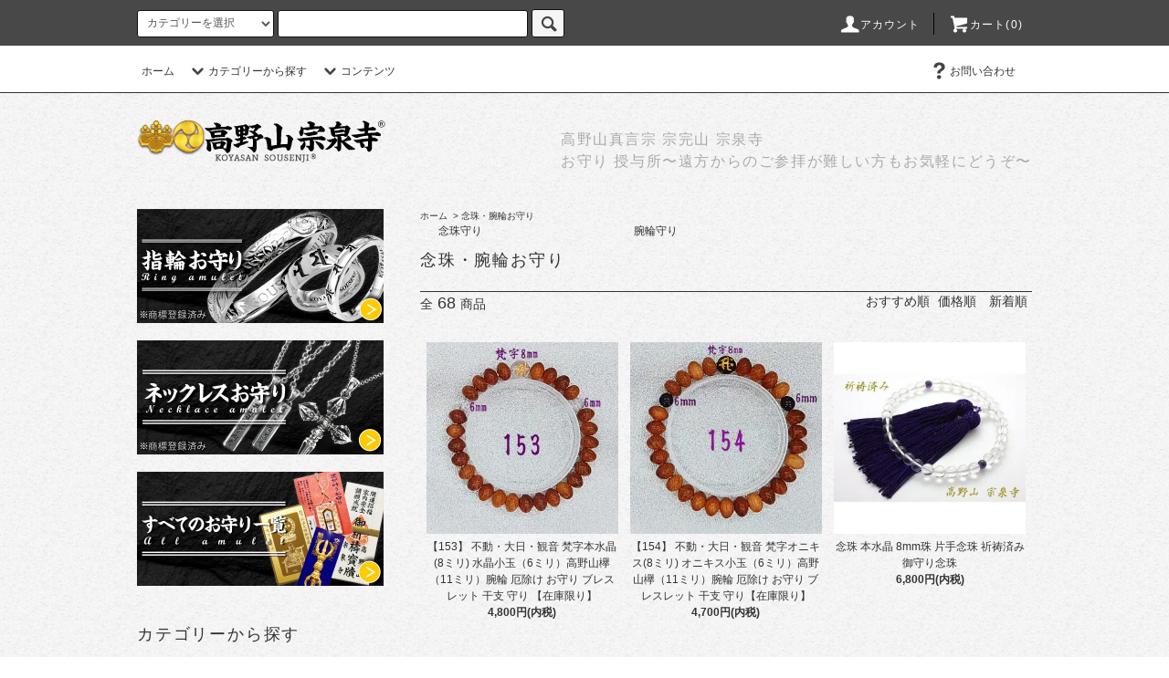

--- FILE ---
content_type: text/html; charset=EUC-JP
request_url: https://koyasan-sousenji.com/?mode=cate&cbid=2546457&csid=0&page=2
body_size: 18387
content:
<!DOCTYPE html PUBLIC "-//W3C//DTD XHTML 1.0 Transitional//EN" "http://www.w3.org/TR/xhtml1/DTD/xhtml1-transitional.dtd">
<html xmlns:og="http://ogp.me/ns#" xmlns:fb="http://www.facebook.com/2008/fbml" xmlns:mixi="http://mixi-platform.com/ns#" xmlns="http://www.w3.org/1999/xhtml" xml:lang="ja" lang="ja" dir="ltr">
<head>
<meta http-equiv="content-type" content="text/html; charset=euc-jp" />
<meta http-equiv="X-UA-Compatible" content="IE=edge,chrome=1" />
<title>念珠 オニキス 水晶 紫水晶 アメジスト 青虎眼 八尊仏 不動明王 梵字 祈祷済み ブレスレット 腕輪 念珠 法事用 黒い数珠 葬儀用</title>
<meta name="Keywords" content="念珠,オニキス,水晶,紫水晶,アメジスト,青虎眼,八尊仏,不動明王,大日如来,観音菩薩,梵字,五大明王,方除け,祈祷済み,ブレスレット,UVチェック,腕輪,御守り念珠,法事用数珠,片手念珠,黒い数珠,葬儀用,数珠,高野山お守り" />
<meta name="Description" content="高野山 宗泉寺のお守りは、遠方からのご参拝が難しい方の為に、真言密教の法に則り入魂ご祈祷を重ねて施した御守りを発送致しております。また、お守りを気軽にアクセサリーのように身に付けたいという方々のために様々なアクセサリータイプのお守りも取り扱っております。" />
<meta name="Author" content="" />
<meta name="Copyright" content="" />
<meta http-equiv="content-style-type" content="text/css" />
<meta http-equiv="content-script-type" content="text/javascript" />
<link rel="stylesheet" href="https://koyasan-sousenji.com/css/framework/colormekit.css" type="text/css" />
<link rel="stylesheet" href="https://koyasan-sousenji.com/css/framework/colormekit-responsive.css" type="text/css" />
<link rel="stylesheet" href="https://img07.shop-pro.jp/PA01437/677/css/4/index.css?cmsp_timestamp=20251027093543" type="text/css" />
<link rel="stylesheet" href="https://img07.shop-pro.jp/PA01437/677/css/4/product_list.css?cmsp_timestamp=20251027093543" type="text/css" />

<link rel="alternate" type="application/rss+xml" title="rss" href="https://koyasan-sousenji.com/?mode=rss" />
<link rel="shortcut icon" href="https://img07.shop-pro.jp/PA01437/677/favicon.ico?cmsp_timestamp=20260119100018" />
<script type="text/javascript" src="//ajax.googleapis.com/ajax/libs/jquery/1.11.0/jquery.min.js" ></script>
<meta property="og:title" content="念珠 オニキス 水晶 紫水晶 アメジスト 青虎眼 八尊仏 不動明王 梵字 祈祷済み ブレスレット 腕輪 念珠 法事用 黒い数珠 葬儀用" />
<meta property="og:description" content="高野山 宗泉寺のお守りは、遠方からのご参拝が難しい方の為に、真言密教の法に則り入魂ご祈祷を重ねて施した御守りを発送致しております。また、お守りを気軽にアクセサリーのように身に付けたいという方々のために様々なアクセサリータイプのお守りも取り扱っております。" />
<meta property="og:url" content="https://koyasan-sousenji.com?mode=cate&cbid=2546457&csid=0&page=2" />
<meta property="og:site_name" content="高野山 宗泉寺 お守り通販" />
<meta property="og:image" content="https://img07.shop-pro.jp/PA01437/677/category/2546457_0.jpg?cmsp_timestamp=20191120153841"/>
<meta name="google-site-verification" content="OipeBHaIfkLLEDja8fuJuvinv0H9J5libsWiBCjm220" /><meta name="google-site-verification" content="EiTBp6PtEsNYkarQtKxh_BGylZXNsGyQw7R4N_MzT54" />

<!-- Global site tag (gtag.js) - Google Analytics -->
<script async src="https://www.googletagmanager.com/gtag/js?id=UA-153925674-1"></script>
<script>
  window.dataLayer = window.dataLayer || [];
  function gtag(){dataLayer.push(arguments);}
  gtag('js', new Date());

  gtag('config', 'UA-153925674-1');
</script>




<script>
  var Colorme = {"page":"product_list","shop":{"account_id":"PA01437677","title":"\u9ad8\u91ce\u5c71 \u5b97\u6cc9\u5bfa \u304a\u5b88\u308a\u901a\u8ca9"},"basket":{"total_price":0,"items":[]},"customer":{"id":null}};

  (function() {
    function insertScriptTags() {
      var scriptTagDetails = [{"src":"https:\/\/disable-right-click.colorme.app\/js\/disable-right-click.js","integrity":null},{"src":"https:\/\/connect.buyee.jp\/9bea2005bdfa9da9f7b073f534aa7c2dc38eaee1547ed82aec630ccad1f17f6d\/main.js","integrity":"sha384-byELcfWPQPzufYaYepX\/Uf+bV5nuK1t97MwHJrgJ1sd\/+TB4eXlZ7L8ZZvjYfL5q"}];
      var entry = document.getElementsByTagName('script')[0];

      scriptTagDetails.forEach(function(tagDetail) {
        var script = document.createElement('script');

        script.type = 'text/javascript';
        script.src = tagDetail.src;
        script.async = true;

        if( tagDetail.integrity ) {
          script.integrity = tagDetail.integrity;
          script.setAttribute('crossorigin', 'anonymous');
        }

        entry.parentNode.insertBefore(script, entry);
      })
    }

    window.addEventListener('load', insertScriptTags, false);
  })();
</script>
</head>
<body>
<meta name="colorme-acc-payload" content="?st=1&pt=10028&ut=2546457,0&at=PA01437677&v=20260130210658&re=&cn=038d6c3b02670c0a04cb35ea4ea0f84a" width="1" height="1" alt="" /><script>!function(){"use strict";Array.prototype.slice.call(document.getElementsByTagName("script")).filter((function(t){return t.src&&t.src.match(new RegExp("dist/acc-track.js$"))})).forEach((function(t){return document.body.removeChild(t)})),function t(c){var r=arguments.length>1&&void 0!==arguments[1]?arguments[1]:0;if(!(r>=c.length)){var e=document.createElement("script");e.onerror=function(){return t(c,r+1)},e.src="https://"+c[r]+"/dist/acc-track.js?rev=3",document.body.appendChild(e)}}(["acclog001.shop-pro.jp","acclog002.shop-pro.jp"])}();</script><script src="https://img.shop-pro.jp/tmpl_js/76/jquery.tile.js"></script>
<script src="https://img.shop-pro.jp/tmpl_js/76/jquery.skOuterClick.js"></script>
<script src="https://img.shop-pro.jp/tmpl_js/76/smoothscroll.js"></script>
<script src="https://img.shop-pro.jp/tmpl_js/76/utility.index.js"></script>

<div class="cart_in_modal__bg show_while_cart_in_connecting spinner" style="display: none;"></div>
<div id="wrapper">
  <div id="header">
    <div class="header_top">
      <div class="header_top_inner container">
        <form action="https://koyasan-sousenji.com/" method="GET" class="search_form visible-desktop">
          <input type="hidden" name="mode" value="srh" />
          <select name="cid" class="search_select">
            <option value="">カテゴリーを選択</option>
                          <option value="2546446,0">指輪 お守り</option>
                          <option value="2562209,0">ペア（リング・ネックレス）</option>
                          <option value="2544946,0">ネックレス・ペンダント 御守</option>
                          <option value="2554272,0">恋愛・子宝 お守り</option>
                          <option value="2546456,0">御守・御札</option>
                          <option value="2546457,0">念珠・腕輪お守り</option>
                      </select>
          <input type="text" name="keyword" class="search_box" />
          <button class="btn_search btn btn-xs"><i class="icon-lg-b icon-search"></i></button>
        </form>
        <ul class="header_nav_headline inline visible-desktop">
          <li>
            <a href="https://koyasan-sousenji.com/?mode=myaccount"><i class="icon-lg-w icon-user"></i>アカウント</a>
          </li>
                    <li class="headline_viewcart">
                        <a href="https://koyasan-sousenji.com/cart/proxy/basket?shop_id=PA01437677&shop_domain=koyasan-sousenji.com"><i class="icon-lg-w icon-cart"></i>カート(0)</span></a>
                      </li>
        </ul>
        <div class="header_nav_phone hidden-desktop">
          <span class="nav_btn_phone"><i class="icon-lg-w icon-list"></i>メニュー</span>
          <div class="header_nav_lst_phone">
            <ul class="unstyled">
              <li>
                <a href="./">ホーム</a>
              </li>
							
							<li>
                <a href="https://koyasan-sousenji.com/?mode=f8">高野山 宗泉寺 お守りカテゴリー</a>
              </li>
							
              <li>
                                <a href="https://koyasan-sousenji.com/cart/proxy/basket?shop_id=PA01437677&shop_domain=koyasan-sousenji.com">カートを見る</a>
                              </li>
              <li>
                <a href="https://koyasan-sousenji.com/?mode=myaccount">アカウント</a>
              </li>
                                          								<li>
                <a href="https://koyasan-sousenji.com/?mode=f7">よくある質問</a>
              </li>
              <li>
                <a href="https://sousenji.shop-pro.jp/customer/inquiries/new">お問い合わせ</a>
              </li>
            </ul>
          </div>
        </div>
      </div>
    </div>
    <div class="header_mid hidden-phone">
      <div class="header_mid_inner container">
        <div class="header_nav_global">
          <ul class="header_nav_global_left inline">
            <li><a href="./">ホーム</a></li>
            <li class="header_nav_global_left_category">
              <a href="javascript:void(0)"><i class="icon-lg-b icon-chevron_down"></i>カテゴリーから探す</a>
              <div class="header_nav_global_box header_nav_global_box_catogory row">
                <p class="header_nav_global_box_heading col col-lg-3">お守り カテゴリー</p>
                <div class="header_nav_global_box_detail col col-lg-9 row">
                                                                                                                                <ul class="row header_nav_global_box_lists col col-lg-4 col-md-4 col-sm-6 col-xs-12 unstyled">
                                        <li>
                      <a href="https://koyasan-sousenji.com/?mode=cate&cbid=2546446&csid=0">
                        指輪 お守り
                      </a>
                    </li>
                                                                                                  <li>
                      <a href="https://koyasan-sousenji.com/?mode=cate&cbid=2562209&csid=0">
                        ペア（リング・ネックレス）
                      </a>
                    </li>
                                                                                                  <li>
                      <a href="https://koyasan-sousenji.com/?mode=cate&cbid=2544946&csid=0">
                        ネックレス・ペンダント 御守
                      </a>
                    </li>
                                                                                                  <li>
                      <a href="https://koyasan-sousenji.com/?mode=cate&cbid=2554272&csid=0">
                        恋愛・子宝 お守り
                      </a>
                    </li>
                                                                                                  <li>
                      <a href="https://koyasan-sousenji.com/?mode=cate&cbid=2546456&csid=0">
                        御守・御札
                      </a>
                    </li>
                                                                                                  <li>
                      <a href="https://koyasan-sousenji.com/?mode=cate&cbid=2546457&csid=0">
                        念珠・腕輪お守り
                      </a>
                    </li>
                                                              </ul>
                                                      </div>
              </div>
            </li>
                                      <li class="header_nav_global_left_contents">
                <a href="javascript:void(0)"><i class="icon-lg-b icon-chevron_down"></i>コンテンツ</a>
                <div class="header_nav_global_box header_nav_global_box_contents row">
                  <p class="header_nav_global_box_heading col col-lg-3">CONTENTS</p>
                  <div class="header_nav_global_box_detail col col-lg-9 row">
                                          <ul class="col col-lg-12 row unstyled">                        <li>
                          <a href="https://koyasan-sousenji.com/?mode=f7">
                            よくある質問&nbsp;&gt;&gt;
                          </a>
                        </li>
                                                                                        <li>
                          <a href="https://koyasan-sousenji.com/?mode=f14">
                            高野山 宗泉寺 お支払い方法&nbsp;&gt;&gt;
                          </a>
                        </li>
                                                                                        <li>
                          <a href="https://koyasan-sousenji.com/?mode=f17">
                            ※偽物・コピー商品にご注意ください
                          </a>
                        </li>
                      </ul>                                      </div>
                </div>
              </li>
                      </ul>
          <ul class="header_nav_global_right inline">
                                    <li class="visible-desktop"><a href="https://sousenji.shop-pro.jp/customer/inquiries/new"><i class="icon-lg-b icon-help"></i>お問い合わせ</a></li>
            <li>



                                                            <!--<ul class="header_nav_global_social inline">
                  <li><a href="https://twitter.com/intent/tweet?original_referer=https%3A%2F%2Fkoyasan-sousenji.com%2F%3Fpid%3D145539555&ref_src=twsrc%5Etfw&text=(%E3%83%97%E3%83%AC%E3%83%93%E3%83%A5%E3%83%BC)%E3%83%80%E3%82%AC%E3%83%BC%E7%BE%AF%E7%A3%A8%20%EF%BC%88%E5%A4%A9%E7%84%B6%E3%83%80%E3%82%A4%E3%83%A4%E3%83%A2%E3%83%B3%E3%83%89%E5%85%A5%EF%BC%89%20%E5%BE%A1%E5%AE%88%20%E3%83%9A%E3%83%B3%E3%83%80%E3%83%B3%E3%83%88%20%E6%A1%9C%E4%BA%95%20%E7%9D%80%20%E3%82%AF%E3%83%AD%E3%82%B9%E3%83%8D%E3%83%83%E3%82%AF%E3%83%AC%E3%82%B9%20%E3%83%80%E3%82%AC%E3%83%BC%20%E3%82%AB%E3%83%84%E3%83%9E%20%E5%8E%84%E9%99%A4%E3%81%91%20%E3%81%8A%E5%AE%88%E3%82%8A%20%E3%82%B7%E3%83%AB%E3%83%90%E3%83%BC%E3%83%8D%E3%83%83%E3%82%AF%E3%83%AC%E3%82%B9&tw_p=tweetbutton&url=https%3A%2F%2Fkoyasan-sousenji.com%2F%3Fpid%3D145539555"><i class="icon-lg-b icon-c_twitter"></i></a></li>
                  <li><a href="https://www.facebook.com/login.php?api_key=127760087237610&skip_api_login=1&display=popup&social_plugin_action=like&referrer=https%3A%2F%2Fkoyasan-sousenji.com%2F%3Fpid%3D145539555&social_plugin=like&next=https%3A%2F%2Fwww.facebook.com%2Fdialog%2Fplugin.optin%3F_path%3Dplugin.optin%26app_id%3D127760087237610%26client_id%3D127760087237610%26display%3Dpopup%26secure%3Dtrue%26social_plugin%3Dlike%26return_params%3D%257B%2522href%2522%253A%2522https%253A%255C%252F%255C%252Fkoyasan-sousenji.com%255C%252F%2522%252C%2522layout%2522%253A%2522button_count%2522%252C%2522show_faces%2522%253A%2522true%2522%252C%2522width%2522%253A%2522450%2522%252C%2522action%2522%253A%2522like%2522%252C%2522colorscheme%2522%253A%2522light%2522%252C%2522height%2522%253A%252221%2522%252C%2522ret%2522%253A%2522optin%2522%252C%2522act%2522%253A%2522connect%2522%257D%26login_params%3D%257B%2522social_plugin_action%2522%253A%2522like%2522%252C%2522referrer%2522%253A%2522https%253A%255C%252F%255C%252Fkoyasan-sousenji.com%255C%252F%253Fpid%253D145539555%2522%257D%26from_login%3D1"><i class="icon-lg-b icon-c_facebook"></i></a></li>
                  <li><a href=""><i class="icon-lg-b icon-c_google"></i></a></li>
                  <li><a href=""><i class="icon-lg-b icon-c_pinterest"></i></a></li>
                </ul>-->
            


            </li>
          </ul>
        </div>
      </div>
    </div>
    <div class="header_btm container clearfix">
              <h1 class="header_logo"><a href="./"><img src="https://img07.shop-pro.jp/PA01437/677/PA01437677.png?cmsp_timestamp=20260119100018" alt="高野山 宗泉寺 お守り通販" /></a></h1>
      


                                    <p class="header_lead">高野山真言宗&nbsp;宗完山&nbsp;宗泉寺 <br>
お守り&nbsp;授与所&#12316;遠方からのご参拝が難しい方もお気軽にどうぞ&#12316;</p>
      


                                    <!--<ul class="header_nav_global_social inline visible-phone">
            <li><a href="https://twitter.com/intent/tweet?original_referer=https%3A%2F%2Fkoyasan-sousenji.com%2F%3Fpid%3D145539555&ref_src=twsrc%5Etfw&text=(%E3%83%97%E3%83%AC%E3%83%93%E3%83%A5%E3%83%BC)%E3%83%80%E3%82%AC%E3%83%BC%E7%BE%AF%E7%A3%A8%20%EF%BC%88%E5%A4%A9%E7%84%B6%E3%83%80%E3%82%A4%E3%83%A4%E3%83%A2%E3%83%B3%E3%83%89%E5%85%A5%EF%BC%89%20%E5%BE%A1%E5%AE%88%20%E3%83%9A%E3%83%B3%E3%83%80%E3%83%B3%E3%83%88%20%E6%A1%9C%E4%BA%95%20%E7%9D%80%20%E3%82%AF%E3%83%AD%E3%82%B9%E3%83%8D%E3%83%83%E3%82%AF%E3%83%AC%E3%82%B9%20%E3%83%80%E3%82%AC%E3%83%BC%20%E3%82%AB%E3%83%84%E3%83%9E%20%E5%8E%84%E9%99%A4%E3%81%91%20%E3%81%8A%E5%AE%88%E3%82%8A%20%E3%82%B7%E3%83%AB%E3%83%90%E3%83%BC%E3%83%8D%E3%83%83%E3%82%AF%E3%83%AC%E3%82%B9&tw_p=tweetbutton&url=https%3A%2F%2Fkoyasan-sousenji.com%2F%3Fpid%3D145539555"><i class="icon-lg-b icon-c_twitter"></i></a></li>
            <li><a href="https://www.facebook.com/login.php?api_key=127760087237610&skip_api_login=1&display=popup&social_plugin_action=like&referrer=https%3A%2F%2Fkoyasan-sousenji.com%2F%3Fpid%3D145539555&social_plugin=like&next=https%3A%2F%2Fwww.facebook.com%2Fdialog%2Fplugin.optin%3F_path%3Dplugin.optin%26app_id%3D127760087237610%26client_id%3D127760087237610%26display%3Dpopup%26secure%3Dtrue%26social_plugin%3Dlike%26return_params%3D%257B%2522href%2522%253A%2522https%253A%255C%252F%255C%252Fkoyasan-sousenji.com%255C%252F%2522%252C%2522layout%2522%253A%2522button_count%2522%252C%2522show_faces%2522%253A%2522true%2522%252C%2522width%2522%253A%2522450%2522%252C%2522action%2522%253A%2522like%2522%252C%2522colorscheme%2522%253A%2522light%2522%252C%2522height%2522%253A%252221%2522%252C%2522ret%2522%253A%2522optin%2522%252C%2522act%2522%253A%2522connect%2522%257D%26login_params%3D%257B%2522social_plugin_action%2522%253A%2522like%2522%252C%2522referrer%2522%253A%2522https%253A%255C%252F%255C%252Fkoyasan-sousenji.com%255C%252F%253Fpid%253D145539555%2522%257D%26from_login%3D1"><i class="icon-lg-b icon-c_facebook"></i></a></li>
            <li><a href=""><i class="icon-lg-b icon-c_google"></i></a></li>
           <li><a href=""><i class="icon-lg-b icon-c_pinterest"></i></a></li>
          </ul>-->
      


              <form action="https://koyasan-sousenji.com/" method="GET" class="search_form visible-phone">
          <input type="hidden" name="mode" value="srh" />
          <select name="cid" class="search_select">
            <option value="">カテゴリーを選択</option>
                          <option value="2546446,0">指輪 お守り</option>
                          <option value="2562209,0">ペア（リング・ネックレス）</option>
                          <option value="2544946,0">ネックレス・ペンダント 御守</option>
                          <option value="2554272,0">恋愛・子宝 お守り</option>
                          <option value="2546456,0">御守・御札</option>
                          <option value="2546457,0">念珠・腕輪お守り</option>
                      </select>
          <input type="text" name="keyword" class="search_box" />
          <button class="btn_search btn btn-xs"><i class="icon-lg-b icon-search"></i></button>
        </form>
          </div>
  </div>
  <div class="main row">
    <div id="contents" class="contents  col col-md-9 col-sm-12">
      <script src="https://img.shop-pro.jp/tmpl_js/76/utility.product_list.js"></script>

<div>
  
    

  
    

  
    

  
  <ul class="pankuzu_lists inline container">
    <li class="pankuzu_list"><a href="./">ホーム</a></li>
                  <li class="pankuzu_list">&nbsp;&gt;&nbsp;<a href="?mode=cate&cbid=2546457&csid=0">念珠・腕輪お守り</a></li>
                  </ul>
  

  
      <ul class="subcategorylist_lists row container">
              <li class="col col-lg-4 col-xs-6 subcategorylist_list">
          <a href="?mode=cate&cbid=2546457&csid=1">
            念珠守り
          </a>
        </li>
              <li class="col col-lg-4 col-xs-6 subcategorylist_list">
          <a href="?mode=cate&cbid=2546457&csid=2">
            腕輪守り
          </a>
        </li>
          </ul>
    

  
    

  <h2 class="heading productlist_heading">
          念珠・腕輪お守り
      </h2>

      
    <div class="clearfix">
      <p class="productlist_number hidden-phone">全<span>68</span>商品</p>
      <p class="productlist_sort">
        おすすめ順
                          <a href="?mode=cate&cbid=2546457&csid=0&sort=p">価格順</a>                  <a href="?mode=cate&cbid=2546457&csid=0&sort=n">新着順</a>      </p>
    </div>
    
    
    <div class="pagerlist_sp pagerlist_sp_top col-md-12 col-lg-12 col visible-phone">
      <ul class="unstyled">
        <li>
                      <a href="?mode=cate&cbid=2546457&csid=0&page=1" class="btn btn-03">&lt; 次へ</a>
                  </li>
        <li>
                      <a href="?mode=cate&cbid=2546457&csid=0&page=3" class="btn btn-03">次へ  &gt;</a>
                  </li>
      </ul>
      <div class="pagerlist_pos">
        全<span>68</span>商品&nbsp;<span>13</span>-<span>24</span>表示
      </div>
    </div>
    
    
    <ul class="row unstyled productlist_lists">
              <li class="col col-sm-4 col-lg-4 productlist_list">
          <a href="?pid=184345459">
                          <img src="https://img07.shop-pro.jp/PA01437/677/product/184345459_th.jpg?cmsp_timestamp=20250109170541" alt="【153】 不動・大日・観音 梵字本水晶(8ミリ) 水晶小玉（6ミリ）高野山欅（11ミリ）腕輪 厄除け お守り ブレスレット 干支 守り 【在庫限り】" class="show item_img" />
                      </a>
          <a href="?pid=184345459">
            <span class="item_name show">【153】 不動・大日・観音 梵字本水晶(8ミリ) 水晶小玉（6ミリ）高野山欅（11ミリ）腕輪 厄除け お守り ブレスレット 干支 守り 【在庫限り】</span>
          </a>
                                                <span class="item_price show">4,800円(内税)</span>
                              </li>
              <li class="col col-sm-4 col-lg-4 productlist_list">
          <a href="?pid=184347985">
                          <img src="https://img07.shop-pro.jp/PA01437/677/product/184347985_th.jpg?cmsp_timestamp=20250109172314" alt="【154】 不動・大日・観音 梵字オニキス(8ミリ) オニキス小玉（6ミリ）高野山欅（11ミリ）腕輪 厄除け お守り ブレスレット 干支 守り【在庫限り】" class="show item_img" />
                      </a>
          <a href="?pid=184347985">
            <span class="item_name show">【154】 不動・大日・観音 梵字オニキス(8ミリ) オニキス小玉（6ミリ）高野山欅（11ミリ）腕輪 厄除け お守り ブレスレット 干支 守り【在庫限り】</span>
          </a>
                                                <span class="item_price show">4,700円(内税)</span>
                              </li>
              <li class="col col-sm-4 col-lg-4 productlist_list">
          <a href="?pid=146181394">
                          <img src="https://img07.shop-pro.jp/PA01437/677/product/146181394_th.jpg?cmsp_timestamp=20191014223639" alt="念珠 本水晶 8mm珠 片手念珠 祈祷済み 御守り念珠" class="show item_img" />
                      </a>
          <a href="?pid=146181394">
            <span class="item_name show">念珠 本水晶 8mm珠 片手念珠 祈祷済み 御守り念珠</span>
          </a>
                                                <span class="item_price show">6,800円(内税)</span>
                              </li>
              <li class="col col-sm-4 col-lg-4 productlist_list">
          <a href="?pid=157155617">
                          <img src="https://img07.shop-pro.jp/PA01437/677/product/157155617_th.jpg?cmsp_timestamp=20210129181252" alt="【135】 不動・大日・観音 梵字本水晶(10m) 黒瑪瑙（8m）スリム 腕輪 厄除け お守り ブレスレット 干支 守り" class="show item_img" />
                      </a>
          <a href="?pid=157155617">
            <span class="item_name show">【135】 不動・大日・観音 梵字本水晶(10m) 黒瑪瑙（8m）スリム 腕輪 厄除け お守り ブレスレット 干支 守り</span>
          </a>
                                                <span class="item_price show">3,230円(内税)</span>
                              </li>
              <li class="col col-sm-4 col-lg-4 productlist_list">
          <a href="?pid=146181409">
                          <img src="https://img07.shop-pro.jp/PA01437/677/product/146181409_th.jpg?cmsp_timestamp=20191014223710" alt="念珠 本水晶 10mm珠 片手念珠 祈祷済み 御守り念珠" class="show item_img" />
                      </a>
          <a href="?pid=146181409">
            <span class="item_name show">念珠 本水晶 10mm珠 片手念珠 祈祷済み 御守り念珠</span>
          </a>
                                                <span class="item_price show">7,800円(内税)</span>
                              </li>
              <li class="col col-sm-4 col-lg-4 productlist_list">
          <a href="?pid=157362892">
                          <img src="https://img07.shop-pro.jp/PA01437/677/product/157362892_th.jpg?cmsp_timestamp=20210208153006" alt="【134】 不動・大日・観音 梵字本水晶(8m) 黒瑪瑙（6m）極細 スリム 腕輪 厄除け お守り ブレスレット 干支 守り" class="show item_img" />
                      </a>
          <a href="?pid=157362892">
            <span class="item_name show">【134】 不動・大日・観音 梵字本水晶(8m) 黒瑪瑙（6m）極細 スリム 腕輪 厄除け お守り ブレスレット 干支 守り</span>
          </a>
                                                <span class="item_price show">2,950円(内税)</span>
                              </li>
              <li class="col col-sm-4 col-lg-4 productlist_list">
          <a href="?pid=165373151">
                          <img src="https://img07.shop-pro.jp/PA01437/677/product/165373151_th.jpg?cmsp_timestamp=20211202132358" alt="念珠 虎眼 10mm珠 片手念珠 祈祷済み 御守り念珠" class="show item_img" />
                      </a>
          <a href="?pid=165373151">
            <span class="item_name show">念珠 虎眼 10mm珠 片手念珠 祈祷済み 御守り念珠</span>
          </a>
                                                <span class="item_price show">6,380円(内税)</span>
                              </li>
              <li class="col col-sm-4 col-lg-4 productlist_list">
          <a href="?pid=169209307">
                          <img src="https://img07.shop-pro.jp/PA01437/677/product/169209307_th.jpg?cmsp_timestamp=20220704090830" alt="念珠 本水晶 8mmカット珠 片手念珠 祈祷済み 御守り念珠" class="show item_img" />
                      </a>
          <a href="?pid=169209307">
            <span class="item_name show">念珠 本水晶 8mmカット珠 片手念珠 祈祷済み 御守り念珠</span>
          </a>
                                                <span class="item_price show">7,738円(内税)</span>
                              </li>
              <li class="col col-sm-4 col-lg-4 productlist_list">
          <a href="?pid=146181445">
                          <img src="https://img07.shop-pro.jp/PA01437/677/product/146181445_th.jpg?cmsp_timestamp=20191014223747" alt="念珠 紫水晶（アメジスト）8mm 祈祷済み 御守り念珠" class="show item_img" />
                      </a>
          <a href="?pid=146181445">
            <span class="item_name show">念珠 紫水晶（アメジスト）8mm 祈祷済み 御守り念珠</span>
          </a>
                                                <span class="item_price show">6,800円(内税)</span>
                              </li>
              <li class="col col-sm-4 col-lg-4 productlist_list">
          <a href="?pid=146409922">
                          <img src="https://img07.shop-pro.jp/PA01437/677/product/146409922_th.jpg?cmsp_timestamp=20191023231049" alt="【119】 八尊仏 梵字 青虎眼 オニキス 腕輪 厄除け お守り ブレスレット12-12" class="show item_img" />
                      </a>
          <a href="?pid=146409922">
            <span class="item_name show">【119】 八尊仏 梵字 青虎眼 オニキス 腕輪 厄除け お守り ブレスレット12-12</span>
          </a>
                                                <span class="item_price show">9,500円(内税)</span>
                              </li>
              <li class="col col-sm-4 col-lg-4 productlist_list">
          <a href="?pid=157343338">
                          <img src="https://img07.shop-pro.jp/PA01437/677/product/157343338_th.jpg?cmsp_timestamp=20210207165037" alt="【118】 八尊仏 梵字 青虎眼 オニキス 腕輪 厄除け お守り ブレスレット10-10" class="show item_img" />
                      </a>
          <a href="?pid=157343338">
            <span class="item_name show">【118】 八尊仏 梵字 青虎眼 オニキス 腕輪 厄除け お守り ブレスレット10-10</span>
          </a>
                                                <span class="item_price show">9,000円(内税)</span>
                              </li>
              <li class="col col-sm-4 col-lg-4 productlist_list">
          <a href="?pid=157411867">
                          <img src="https://img07.shop-pro.jp/PA01437/677/product/157411867_th.jpg?cmsp_timestamp=20210211105240" alt="【117】 八尊仏 極細 梵字 青虎眼 オニキス 腕輪 厄除け お守り ブレスレット8-8" class="show item_img" />
                      </a>
          <a href="?pid=157411867">
            <span class="item_name show">【117】 八尊仏 極細 梵字 青虎眼 オニキス 腕輪 厄除け お守り ブレスレット8-8</span>
          </a>
                                                <span class="item_price show">8,500円(内税)</span>
                              </li>
          </ul>
    
    
    <div class="pagerlist col-md-12 col-lg-12 col hidden-phone">
      <ul class="unstyled text-center">
        <li><a href="?mode=cate&cbid=2546457&csid=0&page=1">&lt;</a></li>
                  <li>
                                      <a href="?mode=cate&cbid=2546457&csid=0&page=1">1</a>
                                  </li>
                  <li>
                                      <span>2</span>
                                  </li>
                  <li>
                                      <a href="?mode=cate&cbid=2546457&csid=0&page=3">3</a>
                                  </li>
                  <li>
                                      <a href="?mode=cate&cbid=2546457&csid=0&page=4">4</a>
                                  </li>
                  <li>
                                      <a href="?mode=cate&cbid=2546457&csid=0&page=5">5</a>
                                  </li>
                  <li>
                                      <a href="?mode=cate&cbid=2546457&csid=0&page=6">6</a>
                                  </li>
                <li><a href="?mode=cate&cbid=2546457&csid=0&page=3">&gt;</a></li>
      </ul>
    </div>
    <div class="pagerlist_sp pagerlist_sp_btm col-md-12 col-lg-12 col visible-phone">
      <div class="pagerlist_pos">
        全<span>68</span>商品&nbsp;<span>13</span>-<span>24</span>表示
      </div>
      <ul class="unstyled">
        <li>
                      <a href="?mode=cate&cbid=2546457&csid=0&page=1" class="btn btn-03">&lt; 次へ</a>
                  </li>
        <li>
                      <a href="?mode=cate&cbid=2546457&csid=0&page=3" class="btn btn-03">次へ &gt;</a>
                  </li>
      </ul>
    </div>

    
  
  
    

  
    

  
    

</div>








<div class="sousennav">&nbsp;
<h2 class="heading footer_heading footer_recommend_heading" style="text-align:left;">高野山 宗泉寺 お守りカテゴリー</h2>

<ul>
	<li><a href="https://koyasan-sousenji.com/?mode=srh&amp;cid=&amp;keyword="><img alt="高野山 宗泉寺 すべてのお守り一覧" src="https://img21.shop-pro.jp/PA01437/677/etc/sousenji542500.jpg?cmsp_timestamp=20191206163145" /></a></li>
	<li><a href="https://koyasan-sousenji.com/?mode=cate&amp;cbid=2546446&amp;csid=0"><img alt="高野山 宗泉寺 指輪 お守り 一覧" src="https://img21.shop-pro.jp/PA01437/677/etc/sousenji542501.jpg?cmsp_timestamp=20191206164943" /></a></li>
	<li><a href="https://koyasan-sousenji.com/?mode=cate&amp;cbid=2544946&amp;csid=0"><img alt="高野山 宗泉寺 指輪 ネックレス お守り 一覧" src="https://img21.shop-pro.jp/PA01437/677/etc/sousenji542502.jpg?cmsp_timestamp=20191206165312" /></a></li>
	<li><a href="https://koyasan-sousenji.com/?mode=srh&amp;cid=&amp;keyword=%A5%AB%A1%BC%A5%C9"><img alt="高野山 宗泉寺 指輪 カード タイプ お守り 一覧" src="https://img21.shop-pro.jp/PA01437/677/etc/sousenji542503.jpg?cmsp_timestamp=20191206172902" /></a></li>
	<li><a href="https://koyasan-sousenji.com/?mode=cate&amp;cbid=2562209&amp;csid=0"><img alt="高野山 宗泉寺 ペア 指輪 ネックレス お守り 一覧" src="https://img21.shop-pro.jp/PA01437/677/etc/sousenji542504.jpg?cmsp_timestamp=20191206173114" /></a></li>
	<li><a href="https://koyasan-sousenji.com/?mode=cate&amp;cbid=2554272&amp;csid=0"><img alt="高野山 宗泉寺 子宝 子授け 安産 恋愛 お守り 一覧" src="https://img21.shop-pro.jp/PA01437/677/etc/sousenji542505.jpg?cmsp_timestamp=20191206173218" /></a></li>
	<li><a href="https://koyasan-sousenji.com/?mode=srh&amp;cid=&amp;keyword=%BB%A5"><img alt="高野山 宗泉寺 お札 身代わり 鬼門除け 開運 家内安全 方除け お守り 一覧" src="https://img21.shop-pro.jp/PA01437/677/etc/sousenji542506.jpg?cmsp_timestamp=20191206173337" /></a></li>
	<li><a href="https://koyasan-sousenji.com/?mode=cate&amp;cbid=2546457&amp;csid=0"><img alt="高野山 宗泉寺 腕輪 数珠 念珠 パワーストーン ブレスレット お守り 一覧" src="https://img21.shop-pro.jp/PA01437/677/etc/sousenji542507.jpg?cmsp_timestamp=20191206173618" /></a></li>
	<li><a href="https://koyasan-sousenji.com/?mode=srh&amp;cid=&amp;keyword=%A5%DA%A5%C3%A5%C8"><img alt="高野山 宗泉寺 ペット 犬 猫 大切な家族 お守り 一覧" src="https://img21.shop-pro.jp/PA01437/677/etc/sousenji542508.jpg?cmsp_timestamp=20191206180557" /></a></li>
</ul>
</div>    </div>
    <div id="side" class="side col col-md-3 col-sm-12 hidden-phone">
      


                                    <ul class="side_banner side_banner_lists unstyled">
            <li class="side_banner_list"><a href="https://koyasan-sousenji.com/?mode=cate&cbid=2546446&csid=0"><img src="https://img21.shop-pro.jp/PA01437/677/etc/koyasansousenji01.jpg?cmsp_timestamp=20191204155359" alt="上段バナーの説明文" /></a></li>
            <li class="side_banner_list"><a href="https://koyasan-sousenji.com/?mode=cate&cbid=2544946&csid=0"><img src="https://img21.shop-pro.jp/PA01437/677/etc/koyasansousenji02.jpg?cmsp_timestamp=20191204155415" alt="中段バナーの説明文" /></a></li>
            <li class="side_banner_list"><a href="https://koyasan-sousenji.com/?mode=srh&cid=&keyword="><img src="https://img21.shop-pro.jp/PA01437/677/etc/koyasansousenji04.jpg?cmsp_timestamp=20191204225354" alt="下段バナーの説明文" /></a></li>
          </ul>
      


      
                        <div class="side_category">
            <h3 class="heading side_category_heading">カテゴリーから探す</h3>
            <ul class="lists side_category_lists unstyled">
                              <li class="list side_category_list">
                  <a href="https://koyasan-sousenji.com/?mode=cate&cbid=2546446&csid=0" class="list_link show">
                    <span class="list_icon_arrow icon-lg-b icon-chevron_right"></span>
                    <span class="list_link_name">指輪 お守り</span>
                  </a>
                                                            <ul class="lists side_subcategory_lists unstyled">
                        <li class="list side_subcategory_list visible-phone">
                          <a href="https://koyasan-sousenji.com/?mode=cate&cbid=2546446&csid=0" class="list_link show">
                            <span class="list_icon_arrow icon-lg-b icon-chevron_right"></span>
                            <span class="list_link_name">全ての指輪 お守り</span>
                          </a>
                        </li>
                                          <li class="list side_subcategory_list">
                        <a href="https://koyasan-sousenji.com/?mode=cate&cbid=2546446&csid=1" class="list_link show">
                          <span class="list_icon_arrow icon-lg-b icon-chevron_right visible-phone"></span>
                          <span class="list_link_name">ハワイアンジュエリー コラボ お守り</span>
                        </a>
                      </li>
                                                                                <li class="list side_subcategory_list">
                        <a href="https://koyasan-sousenji.com/?mode=cate&cbid=2546446&csid=2" class="list_link show">
                          <span class="list_icon_arrow icon-lg-b icon-chevron_right visible-phone"></span>
                          <span class="list_link_name">梵字守り</span>
                        </a>
                      </li>
                    </ul>                                  </li>
                              <li class="list side_category_list">
                  <a href="https://koyasan-sousenji.com/?mode=cate&cbid=2562209&csid=0" class="list_link show">
                    <span class="list_icon_arrow icon-lg-b icon-chevron_right"></span>
                    <span class="list_link_name">ペア（リング・ネックレス）</span>
                  </a>
                                                            <ul class="lists side_subcategory_lists unstyled">
                        <li class="list side_subcategory_list visible-phone">
                          <a href="https://koyasan-sousenji.com/?mode=cate&cbid=2562209&csid=0" class="list_link show">
                            <span class="list_icon_arrow icon-lg-b icon-chevron_right"></span>
                            <span class="list_link_name">全てのペア（リング・ネックレス）</span>
                          </a>
                        </li>
                                          <li class="list side_subcategory_list">
                        <a href="https://koyasan-sousenji.com/?mode=cate&cbid=2562209&csid=1" class="list_link show">
                          <span class="list_icon_arrow icon-lg-b icon-chevron_right visible-phone"></span>
                          <span class="list_link_name">ハワイアンジュエリー コラボ お守り</span>
                        </a>
                      </li>
                                                                                <li class="list side_subcategory_list">
                        <a href="https://koyasan-sousenji.com/?mode=cate&cbid=2562209&csid=2" class="list_link show">
                          <span class="list_icon_arrow icon-lg-b icon-chevron_right visible-phone"></span>
                          <span class="list_link_name">梵字守り</span>
                        </a>
                      </li>
                    </ul>                                  </li>
                              <li class="list side_category_list">
                  <a href="https://koyasan-sousenji.com/?mode=cate&cbid=2544946&csid=0" class="list_link show">
                    <span class="list_icon_arrow icon-lg-b icon-chevron_right"></span>
                    <span class="list_link_name">ネックレス・ペンダント 御守</span>
                  </a>
                                                            <ul class="lists side_subcategory_lists unstyled">
                        <li class="list side_subcategory_list visible-phone">
                          <a href="https://koyasan-sousenji.com/?mode=cate&cbid=2544946&csid=0" class="list_link show">
                            <span class="list_icon_arrow icon-lg-b icon-chevron_right"></span>
                            <span class="list_link_name">全てのネックレス・ペンダント 御守</span>
                          </a>
                        </li>
                                          <li class="list side_subcategory_list">
                        <a href="https://koyasan-sousenji.com/?mode=cate&cbid=2544946&csid=1" class="list_link show">
                          <span class="list_icon_arrow icon-lg-b icon-chevron_right visible-phone"></span>
                          <span class="list_link_name">ハワイアンジュエリー コラボ お守り</span>
                        </a>
                      </li>
                                                                                <li class="list side_subcategory_list">
                        <a href="https://koyasan-sousenji.com/?mode=cate&cbid=2544946&csid=2" class="list_link show">
                          <span class="list_icon_arrow icon-lg-b icon-chevron_right visible-phone"></span>
                          <span class="list_link_name">梵字守り</span>
                        </a>
                      </li>
                                                                                <li class="list side_subcategory_list">
                        <a href="https://koyasan-sousenji.com/?mode=cate&cbid=2544946&csid=3" class="list_link show">
                          <span class="list_icon_arrow icon-lg-b icon-chevron_right visible-phone"></span>
                          <span class="list_link_name">密教法具守り</span>
                        </a>
                      </li>
                                                                                <li class="list side_subcategory_list">
                        <a href="https://koyasan-sousenji.com/?mode=cate&cbid=2544946&csid=4" class="list_link show">
                          <span class="list_icon_arrow icon-lg-b icon-chevron_right visible-phone"></span>
                          <span class="list_link_name">チェーン守り</span>
                        </a>
                      </li>
                    </ul>                                  </li>
                              <li class="list side_category_list">
                  <a href="https://koyasan-sousenji.com/?mode=cate&cbid=2554272&csid=0" class="list_link show">
                    <span class="list_icon_arrow icon-lg-b icon-chevron_right"></span>
                    <span class="list_link_name">恋愛・子宝 お守り</span>
                  </a>
                                                            <ul class="lists side_subcategory_lists unstyled">
                        <li class="list side_subcategory_list visible-phone">
                          <a href="https://koyasan-sousenji.com/?mode=cate&cbid=2554272&csid=0" class="list_link show">
                            <span class="list_icon_arrow icon-lg-b icon-chevron_right"></span>
                            <span class="list_link_name">全ての恋愛・子宝 お守り</span>
                          </a>
                        </li>
                                          <li class="list side_subcategory_list">
                        <a href="https://koyasan-sousenji.com/?mode=cate&cbid=2554272&csid=1" class="list_link show">
                          <span class="list_icon_arrow icon-lg-b icon-chevron_right visible-phone"></span>
                          <span class="list_link_name">縁結び守り</span>
                        </a>
                      </li>
                                                                                <li class="list side_subcategory_list">
                        <a href="https://koyasan-sousenji.com/?mode=cate&cbid=2554272&csid=2" class="list_link show">
                          <span class="list_icon_arrow icon-lg-b icon-chevron_right visible-phone"></span>
                          <span class="list_link_name">子宝・子ども守り</span>
                        </a>
                      </li>
                    </ul>                                  </li>
                              <li class="list side_category_list">
                  <a href="https://koyasan-sousenji.com/?mode=cate&cbid=2546456&csid=0" class="list_link show">
                    <span class="list_icon_arrow icon-lg-b icon-chevron_right"></span>
                    <span class="list_link_name">御守・御札</span>
                  </a>
                                                            <ul class="lists side_subcategory_lists unstyled">
                        <li class="list side_subcategory_list visible-phone">
                          <a href="https://koyasan-sousenji.com/?mode=cate&cbid=2546456&csid=0" class="list_link show">
                            <span class="list_icon_arrow icon-lg-b icon-chevron_right"></span>
                            <span class="list_link_name">全ての御守・御札</span>
                          </a>
                        </li>
                                          <li class="list side_subcategory_list">
                        <a href="https://koyasan-sousenji.com/?mode=cate&cbid=2546456&csid=1" class="list_link show">
                          <span class="list_icon_arrow icon-lg-b icon-chevron_right visible-phone"></span>
                          <span class="list_link_name">家屋用守り</span>
                        </a>
                      </li>
                                                                                <li class="list side_subcategory_list">
                        <a href="https://koyasan-sousenji.com/?mode=cate&cbid=2546456&csid=2" class="list_link show">
                          <span class="list_icon_arrow icon-lg-b icon-chevron_right visible-phone"></span>
                          <span class="list_link_name">個人・家族用守り</span>
                        </a>
                      </li>
                                                                                <li class="list side_subcategory_list">
                        <a href="https://koyasan-sousenji.com/?mode=cate&cbid=2546456&csid=3" class="list_link show">
                          <span class="list_icon_arrow icon-lg-b icon-chevron_right visible-phone"></span>
                          <span class="list_link_name">財布・携帯用守り</span>
                        </a>
                      </li>
                                                                                <li class="list side_subcategory_list">
                        <a href="https://koyasan-sousenji.com/?mode=cate&cbid=2546456&csid=4" class="list_link show">
                          <span class="list_icon_arrow icon-lg-b icon-chevron_right visible-phone"></span>
                          <span class="list_link_name">ストラップ守り</span>
                        </a>
                      </li>
                                                                                <li class="list side_subcategory_list">
                        <a href="https://koyasan-sousenji.com/?mode=cate&cbid=2546456&csid=5" class="list_link show">
                          <span class="list_icon_arrow icon-lg-b icon-chevron_right visible-phone"></span>
                          <span class="list_link_name">カード型守り</span>
                        </a>
                      </li>
                                                                                <li class="list side_subcategory_list">
                        <a href="https://koyasan-sousenji.com/?mode=cate&cbid=2546456&csid=6" class="list_link show">
                          <span class="list_icon_arrow icon-lg-b icon-chevron_right visible-phone"></span>
                          <span class="list_link_name">学業・合格守り</span>
                        </a>
                      </li>
                                                                                <li class="list side_subcategory_list">
                        <a href="https://koyasan-sousenji.com/?mode=cate&cbid=2546456&csid=7" class="list_link show">
                          <span class="list_icon_arrow icon-lg-b icon-chevron_right visible-phone"></span>
                          <span class="list_link_name">交通安全(※ストラップにもあります)</span>
                        </a>
                      </li>
                                                                                <li class="list side_subcategory_list">
                        <a href="https://koyasan-sousenji.com/?mode=cate&cbid=2546456&csid=8" class="list_link show">
                          <span class="list_icon_arrow icon-lg-b icon-chevron_right visible-phone"></span>
                          <span class="list_link_name">縁起物・勝運守り</span>
                        </a>
                      </li>
                                                                                <li class="list side_subcategory_list">
                        <a href="https://koyasan-sousenji.com/?mode=cate&cbid=2546456&csid=9" class="list_link show">
                          <span class="list_icon_arrow icon-lg-b icon-chevron_right visible-phone"></span>
                          <span class="list_link_name">ペット守り</span>
                        </a>
                      </li>
                    </ul>                                  </li>
                              <li class="list side_category_list">
                  <a href="https://koyasan-sousenji.com/?mode=cate&cbid=2546457&csid=0" class="list_link show">
                    <span class="list_icon_arrow icon-lg-b icon-chevron_right"></span>
                    <span class="list_link_name">念珠・腕輪お守り</span>
                  </a>
                                                            <ul class="lists side_subcategory_lists unstyled">
                        <li class="list side_subcategory_list visible-phone">
                          <a href="https://koyasan-sousenji.com/?mode=cate&cbid=2546457&csid=0" class="list_link show">
                            <span class="list_icon_arrow icon-lg-b icon-chevron_right"></span>
                            <span class="list_link_name">全ての念珠・腕輪お守り</span>
                          </a>
                        </li>
                                          <li class="list side_subcategory_list">
                        <a href="https://koyasan-sousenji.com/?mode=cate&cbid=2546457&csid=1" class="list_link show">
                          <span class="list_icon_arrow icon-lg-b icon-chevron_right visible-phone"></span>
                          <span class="list_link_name">念珠守り</span>
                        </a>
                      </li>
                                                                                <li class="list side_subcategory_list">
                        <a href="https://koyasan-sousenji.com/?mode=cate&cbid=2546457&csid=2" class="list_link show">
                          <span class="list_icon_arrow icon-lg-b icon-chevron_right visible-phone"></span>
                          <span class="list_link_name">腕輪守り</span>
                        </a>
                      </li>
                    </ul>                                  </li>
                          </ul>
          </div>
                                                                                          
      
            
      
                                    <div class="side_freepage">
              <h3 class="side_freepage_heading heading">コンテンツ</h3>
              <ul class="side_freepage_lists lists unstyled ">
                          <li class="side_freepage_list list">
                  <a href="https://koyasan-sousenji.com/?mode=f7" class="list_link show">
                    よくある質問&nbsp;&gt;&gt;
                  </a>
                </li>
                                            <li class="side_freepage_list list">
                  <a href="https://koyasan-sousenji.com/?mode=f14" class="list_link show">
                    高野山 宗泉寺 お支払い方法&nbsp;&gt;&gt;
                  </a>
                </li>
                                            <li class="side_freepage_list list">
                  <a href="https://koyasan-sousenji.com/?mode=f17" class="list_link show">
                    ※偽物・コピー商品にご注意ください
                  </a>
                </li>
                        </ul>
							<!--
							<br>		<br>		<br>
							 <h3 class="side_freepage_heading heading">高野山 宗泉寺 <br>お支払い・配送方法</h3>
							<a href="https://koyasan-sousenji.com/?mode=f14"><img src="https://img21.shop-pro.jp/PA01437/677/etc/kessai.jpg?cmsp_timestamp=20191220211903" alt="高野山 宗泉寺 お支払い・配送方法" /></a>
							-->
						<!--バナー
							<img src="https://img21.shop-pro.jp/PA01437/677/etc/%B0%C0%C5%E7%CD%CDmini.jpg?cmsp_timestamp=20200415205119" alt="高野山 宗泉寺 あまびえ アマビエ" />
							-->
							
            </div>
                              
      
                  <div class="side_mobile_shop">
            <h3 class="side_mobile_shop_heading heading">モバイルショップ</h3>
            <div class="side_mobile_shop_img">
              <img src="https://img07.shop-pro.jp/PA01437/677/qrcode.jpg?cmsp_timestamp=20260119100018" />
            </div>
          </div>
              


                                    <!--<div class="side_banner_long">
            <a href=""><img src="https://img.shop-pro.jp/tmpl_img/76/side_banner_long.png" alt="ロングバナーの説明文" /></a>
          </div>-->
      


          </div>
    <div id="side" class="side col col-lg-3 col-sm-12 visible-phone">
      
                        <div class="side_category">
            <h3 class="heading side_category_heading">カテゴリーから探す</h3>
            <ul class="lists side_category_lists unstyled">
                              <li class="list side_category_list">
                  <a href="https://koyasan-sousenji.com/?mode=cate&cbid=2546446&csid=0" class="list_link show">
                    <span class="list_icon_arrow icon-lg-b icon-chevron_right"></span>
                    <span class="list_link_name">指輪 お守り</span>
                  </a>
                                                            <ul class="lists side_subcategory_lists unstyled">
                        <li class="list side_subcategory_list visible-phone">
                          <a href="https://koyasan-sousenji.com/?mode=cate&cbid=2546446&csid=0" class="list_link show">
                            <span class="list_icon_arrow icon-lg-b icon-chevron_right"></span>
                            <span class="list_link_name">全ての指輪 お守り</span>
                          </a>
                        </li>
                                        <li class="list side_subcategory_list">
                      <a href="https://koyasan-sousenji.com/?mode=cate&cbid=2546446&csid=1" class="list_link show">
                        <span class="list_icon_arrow icon-lg-b icon-chevron_right visible-phone"></span>
                        <span class="list_link_name">ハワイアンジュエリー コラボ お守り</span>
                      </a>
                    </li>
                                                                              <li class="list side_subcategory_list">
                      <a href="https://koyasan-sousenji.com/?mode=cate&cbid=2546446&csid=2" class="list_link show">
                        <span class="list_icon_arrow icon-lg-b icon-chevron_right visible-phone"></span>
                        <span class="list_link_name">梵字守り</span>
                      </a>
                    </li>
                    </ul>                                  </li>
                              <li class="list side_category_list">
                  <a href="https://koyasan-sousenji.com/?mode=cate&cbid=2562209&csid=0" class="list_link show">
                    <span class="list_icon_arrow icon-lg-b icon-chevron_right"></span>
                    <span class="list_link_name">ペア（リング・ネックレス）</span>
                  </a>
                                                            <ul class="lists side_subcategory_lists unstyled">
                        <li class="list side_subcategory_list visible-phone">
                          <a href="https://koyasan-sousenji.com/?mode=cate&cbid=2562209&csid=0" class="list_link show">
                            <span class="list_icon_arrow icon-lg-b icon-chevron_right"></span>
                            <span class="list_link_name">全てのペア（リング・ネックレス）</span>
                          </a>
                        </li>
                                        <li class="list side_subcategory_list">
                      <a href="https://koyasan-sousenji.com/?mode=cate&cbid=2562209&csid=1" class="list_link show">
                        <span class="list_icon_arrow icon-lg-b icon-chevron_right visible-phone"></span>
                        <span class="list_link_name">ハワイアンジュエリー コラボ お守り</span>
                      </a>
                    </li>
                                                                              <li class="list side_subcategory_list">
                      <a href="https://koyasan-sousenji.com/?mode=cate&cbid=2562209&csid=2" class="list_link show">
                        <span class="list_icon_arrow icon-lg-b icon-chevron_right visible-phone"></span>
                        <span class="list_link_name">梵字守り</span>
                      </a>
                    </li>
                    </ul>                                  </li>
                              <li class="list side_category_list">
                  <a href="https://koyasan-sousenji.com/?mode=cate&cbid=2544946&csid=0" class="list_link show">
                    <span class="list_icon_arrow icon-lg-b icon-chevron_right"></span>
                    <span class="list_link_name">ネックレス・ペンダント 御守</span>
                  </a>
                                                            <ul class="lists side_subcategory_lists unstyled">
                        <li class="list side_subcategory_list visible-phone">
                          <a href="https://koyasan-sousenji.com/?mode=cate&cbid=2544946&csid=0" class="list_link show">
                            <span class="list_icon_arrow icon-lg-b icon-chevron_right"></span>
                            <span class="list_link_name">全てのネックレス・ペンダント 御守</span>
                          </a>
                        </li>
                                        <li class="list side_subcategory_list">
                      <a href="https://koyasan-sousenji.com/?mode=cate&cbid=2544946&csid=1" class="list_link show">
                        <span class="list_icon_arrow icon-lg-b icon-chevron_right visible-phone"></span>
                        <span class="list_link_name">ハワイアンジュエリー コラボ お守り</span>
                      </a>
                    </li>
                                                                              <li class="list side_subcategory_list">
                      <a href="https://koyasan-sousenji.com/?mode=cate&cbid=2544946&csid=2" class="list_link show">
                        <span class="list_icon_arrow icon-lg-b icon-chevron_right visible-phone"></span>
                        <span class="list_link_name">梵字守り</span>
                      </a>
                    </li>
                                                                              <li class="list side_subcategory_list">
                      <a href="https://koyasan-sousenji.com/?mode=cate&cbid=2544946&csid=3" class="list_link show">
                        <span class="list_icon_arrow icon-lg-b icon-chevron_right visible-phone"></span>
                        <span class="list_link_name">密教法具守り</span>
                      </a>
                    </li>
                                                                              <li class="list side_subcategory_list">
                      <a href="https://koyasan-sousenji.com/?mode=cate&cbid=2544946&csid=4" class="list_link show">
                        <span class="list_icon_arrow icon-lg-b icon-chevron_right visible-phone"></span>
                        <span class="list_link_name">チェーン守り</span>
                      </a>
                    </li>
                    </ul>                                  </li>
                              <li class="list side_category_list">
                  <a href="https://koyasan-sousenji.com/?mode=cate&cbid=2554272&csid=0" class="list_link show">
                    <span class="list_icon_arrow icon-lg-b icon-chevron_right"></span>
                    <span class="list_link_name">恋愛・子宝 お守り</span>
                  </a>
                                                            <ul class="lists side_subcategory_lists unstyled">
                        <li class="list side_subcategory_list visible-phone">
                          <a href="https://koyasan-sousenji.com/?mode=cate&cbid=2554272&csid=0" class="list_link show">
                            <span class="list_icon_arrow icon-lg-b icon-chevron_right"></span>
                            <span class="list_link_name">全ての恋愛・子宝 お守り</span>
                          </a>
                        </li>
                                        <li class="list side_subcategory_list">
                      <a href="https://koyasan-sousenji.com/?mode=cate&cbid=2554272&csid=1" class="list_link show">
                        <span class="list_icon_arrow icon-lg-b icon-chevron_right visible-phone"></span>
                        <span class="list_link_name">縁結び守り</span>
                      </a>
                    </li>
                                                                              <li class="list side_subcategory_list">
                      <a href="https://koyasan-sousenji.com/?mode=cate&cbid=2554272&csid=2" class="list_link show">
                        <span class="list_icon_arrow icon-lg-b icon-chevron_right visible-phone"></span>
                        <span class="list_link_name">子宝・子ども守り</span>
                      </a>
                    </li>
                    </ul>                                  </li>
                              <li class="list side_category_list">
                  <a href="https://koyasan-sousenji.com/?mode=cate&cbid=2546456&csid=0" class="list_link show">
                    <span class="list_icon_arrow icon-lg-b icon-chevron_right"></span>
                    <span class="list_link_name">御守・御札</span>
                  </a>
                                                            <ul class="lists side_subcategory_lists unstyled">
                        <li class="list side_subcategory_list visible-phone">
                          <a href="https://koyasan-sousenji.com/?mode=cate&cbid=2546456&csid=0" class="list_link show">
                            <span class="list_icon_arrow icon-lg-b icon-chevron_right"></span>
                            <span class="list_link_name">全ての御守・御札</span>
                          </a>
                        </li>
                                        <li class="list side_subcategory_list">
                      <a href="https://koyasan-sousenji.com/?mode=cate&cbid=2546456&csid=1" class="list_link show">
                        <span class="list_icon_arrow icon-lg-b icon-chevron_right visible-phone"></span>
                        <span class="list_link_name">家屋用守り</span>
                      </a>
                    </li>
                                                                              <li class="list side_subcategory_list">
                      <a href="https://koyasan-sousenji.com/?mode=cate&cbid=2546456&csid=2" class="list_link show">
                        <span class="list_icon_arrow icon-lg-b icon-chevron_right visible-phone"></span>
                        <span class="list_link_name">個人・家族用守り</span>
                      </a>
                    </li>
                                                                              <li class="list side_subcategory_list">
                      <a href="https://koyasan-sousenji.com/?mode=cate&cbid=2546456&csid=3" class="list_link show">
                        <span class="list_icon_arrow icon-lg-b icon-chevron_right visible-phone"></span>
                        <span class="list_link_name">財布・携帯用守り</span>
                      </a>
                    </li>
                                                                              <li class="list side_subcategory_list">
                      <a href="https://koyasan-sousenji.com/?mode=cate&cbid=2546456&csid=4" class="list_link show">
                        <span class="list_icon_arrow icon-lg-b icon-chevron_right visible-phone"></span>
                        <span class="list_link_name">ストラップ守り</span>
                      </a>
                    </li>
                                                                              <li class="list side_subcategory_list">
                      <a href="https://koyasan-sousenji.com/?mode=cate&cbid=2546456&csid=5" class="list_link show">
                        <span class="list_icon_arrow icon-lg-b icon-chevron_right visible-phone"></span>
                        <span class="list_link_name">カード型守り</span>
                      </a>
                    </li>
                                                                              <li class="list side_subcategory_list">
                      <a href="https://koyasan-sousenji.com/?mode=cate&cbid=2546456&csid=6" class="list_link show">
                        <span class="list_icon_arrow icon-lg-b icon-chevron_right visible-phone"></span>
                        <span class="list_link_name">学業・合格守り</span>
                      </a>
                    </li>
                                                                              <li class="list side_subcategory_list">
                      <a href="https://koyasan-sousenji.com/?mode=cate&cbid=2546456&csid=7" class="list_link show">
                        <span class="list_icon_arrow icon-lg-b icon-chevron_right visible-phone"></span>
                        <span class="list_link_name">交通安全(※ストラップにもあります)</span>
                      </a>
                    </li>
                                                                              <li class="list side_subcategory_list">
                      <a href="https://koyasan-sousenji.com/?mode=cate&cbid=2546456&csid=8" class="list_link show">
                        <span class="list_icon_arrow icon-lg-b icon-chevron_right visible-phone"></span>
                        <span class="list_link_name">縁起物・勝運守り</span>
                      </a>
                    </li>
                                                                              <li class="list side_subcategory_list">
                      <a href="https://koyasan-sousenji.com/?mode=cate&cbid=2546456&csid=9" class="list_link show">
                        <span class="list_icon_arrow icon-lg-b icon-chevron_right visible-phone"></span>
                        <span class="list_link_name">ペット守り</span>
                      </a>
                    </li>
                    </ul>                                  </li>
                              <li class="list side_category_list">
                  <a href="https://koyasan-sousenji.com/?mode=cate&cbid=2546457&csid=0" class="list_link show">
                    <span class="list_icon_arrow icon-lg-b icon-chevron_right"></span>
                    <span class="list_link_name">念珠・腕輪お守り</span>
                  </a>
                                                            <ul class="lists side_subcategory_lists unstyled">
                        <li class="list side_subcategory_list visible-phone">
                          <a href="https://koyasan-sousenji.com/?mode=cate&cbid=2546457&csid=0" class="list_link show">
                            <span class="list_icon_arrow icon-lg-b icon-chevron_right"></span>
                            <span class="list_link_name">全ての念珠・腕輪お守り</span>
                          </a>
                        </li>
                                        <li class="list side_subcategory_list">
                      <a href="https://koyasan-sousenji.com/?mode=cate&cbid=2546457&csid=1" class="list_link show">
                        <span class="list_icon_arrow icon-lg-b icon-chevron_right visible-phone"></span>
                        <span class="list_link_name">念珠守り</span>
                      </a>
                    </li>
                                                                              <li class="list side_subcategory_list">
                      <a href="https://koyasan-sousenji.com/?mode=cate&cbid=2546457&csid=2" class="list_link show">
                        <span class="list_icon_arrow icon-lg-b icon-chevron_right visible-phone"></span>
                        <span class="list_link_name">腕輪守り</span>
                      </a>
                    </li>
                    </ul>                                  </li>
                          </ul>
          </div>
                                                                                          
      
            
      
                                    <div class="side_freepage">
              <h3 class="side_freepage_heading heading">コンテンツ</h3>
              <ul class="side_freepage_lists lists unstyled ">
                          <li class="side_freepage_list list">
                  <a href="https://koyasan-sousenji.com/?mode=f7" class="list_link show">
                    よくある質問&nbsp;&gt;&gt;
                  </a>
                </li>
                                            <li class="side_freepage_list list">
                  <a href="https://koyasan-sousenji.com/?mode=f14" class="list_link show">
                    高野山 宗泉寺 お支払い方法&nbsp;&gt;&gt;
                  </a>
                </li>
                                            <li class="side_freepage_list list">
                  <a href="https://koyasan-sousenji.com/?mode=f17" class="list_link show">
                    ※偽物・コピー商品にご注意ください
                  </a>
                </li>
                        </ul>
            </div>
                              
    </div>
  </div>
  <div id="footer" class="footer">
          
            
      
              <div class="footer_inner footer_recommend">
          <h2 class="heading footer_heading footer_recommend_heading">おすすめのお守り</h2>
          <div class="visible-phone">
            <ul class="footer_lists footer_recommend_lists row unstyled">
                              <li class="col col-sm-4 footer_list footer_recommend_list ">
                  <a href="?pid=146092122">
                                          <img src="https://img07.shop-pro.jp/PA01437/677/product/146092122_th.jpg?cmsp_timestamp=20191009205128" alt="蓮の花 4mm ロータス&アラベスク 厄除け指輪御守" class="footer_list_img footer_recommend_list_img show item_img" />
                                      </a>
                  <a href="?pid=146092122">
                    <span class="item_name show">蓮の花 4mm ロータス&アラベスク 厄除け指輪御守</span>
                  </a>
                                                                                <span class="item_price show">12,800円(内税)</span>
                                                      </li>
                              <li class="col col-sm-4 footer_list footer_recommend_list ">
                  <a href="?pid=146099970">
                                          <img src="https://img07.shop-pro.jp/PA01437/677/product/146099970_th.jpg?cmsp_timestamp=20191010105858" alt="蓮の花 2mm スリム ロータス&アラベスク 厄除け指輪御守" class="footer_list_img footer_recommend_list_img show item_img" />
                                      </a>
                  <a href="?pid=146099970">
                    <span class="item_name show">蓮の花 2mm スリム ロータス&アラベスク 厄除け指輪御守</span>
                  </a>
                                                                                <span class="item_price show">10,800円(内税)</span>
                                                      </li>
                              <li class="col col-sm-4 footer_list footer_recommend_list ">
                  <a href="?pid=146113995">
                                          <img src="https://img07.shop-pro.jp/PA01437/677/product/146113995_th.jpg?cmsp_timestamp=20191010223255" alt="不動明王 梵字 細身固定 厄除け 指輪 御守" class="footer_list_img footer_recommend_list_img show item_img" />
                                      </a>
                  <a href="?pid=146113995">
                    <span class="item_name show">不動明王 梵字 細身固定 厄除け 指輪 御守</span>
                  </a>
                                                                                <span class="item_price show">15,000円(内税)</span>
                                                      </li>
                              <li class="col col-sm-4 footer_list footer_recommend_list hidden-phone">
                  <a href="?pid=146140092">
                                          <img src="https://img07.shop-pro.jp/PA01437/677/product/146140092_th.jpg?cmsp_timestamp=20220126114440" alt="大難除け 厄除け 星札 星祭り 祈祷札(※説明欄必読) 令和8年度用" class="footer_list_img footer_recommend_list_img show item_img" />
                                      </a>
                  <a href="?pid=146140092">
                    <span class="item_name show">大難除け 厄除け 星札 星祭り 祈祷札(※説明欄必読) 令和8年度用</span>
                  </a>
                                                                                <span class="item_price show">1,500円(内税)</span>
                                                      </li>
                              <li class="col col-sm-4 footer_list footer_recommend_list hidden-phone">
                  <a href="?pid=146141723">
                                          <img src="https://img07.shop-pro.jp/PA01437/677/product/146141723_th.jpg?cmsp_timestamp=20210123141558" alt="大難除け 厄除け ミニ 携帯用 星札 星祭り 祈祷札" class="footer_list_img footer_recommend_list_img show item_img" />
                                      </a>
                  <a href="?pid=146141723">
                    <span class="item_name show">大難除け 厄除け ミニ 携帯用 星札 星祭り 祈祷札</span>
                  </a>
                                                                                <span class="item_price show">550円(内税)</span>
                                                      </li>
                              <li class="col col-sm-4 footer_list footer_recommend_list hidden-phone">
                  <a href="?pid=146144376">
                                          <img src="https://img07.shop-pro.jp/PA01437/677/product/146144376_th.jpg?cmsp_timestamp=20191012154510" alt="方除け 厄除け 携帯用 護身御札 金神除け 祈祷札" class="footer_list_img footer_recommend_list_img show item_img" />
                                      </a>
                  <a href="?pid=146144376">
                    <span class="item_name show">方除け 厄除け 携帯用 護身御札 金神除け 祈祷札</span>
                  </a>
                                                                                <span class="item_price show">2,750円(内税)</span>
                                                      </li>
                              <li class="col col-sm-4 footer_list footer_recommend_list hidden-phone">
                  <a href="?pid=146145937">
                                          <img src="https://img07.shop-pro.jp/PA01437/677/product/146145937_th.jpg?cmsp_timestamp=20191012170730" alt="不動明王 カード型 お守り" class="footer_list_img footer_recommend_list_img show item_img" />
                                      </a>
                  <a href="?pid=146145937">
                    <span class="item_name show">不動明王 カード型 お守り</span>
                  </a>
                                                                                <span class="item_price show">1,200円(内税)</span>
                                                      </li>
                              <li class="col col-sm-4 footer_list footer_recommend_list hidden-phone">
                  <a href="?pid=146263039">
                                          <img src="https://img07.shop-pro.jp/PA01437/677/product/146263039_th.jpg?cmsp_timestamp=20191015214234" alt="密教法具 ミニ 三鈷杵 ストラップ 開運 厄除け 無病息災 御守" class="footer_list_img footer_recommend_list_img show item_img" />
                                      </a>
                  <a href="?pid=146263039">
                    <span class="item_name show">密教法具 ミニ 三鈷杵 ストラップ 開運 厄除け 無病息災 御守</span>
                  </a>
                                                                                <span class="item_price show">700円(内税)</span>
                                                      </li>
                              <li class="col col-sm-4 footer_list footer_recommend_list hidden-phone">
                  <a href="?pid=146263314">
                                          <img src="https://img07.shop-pro.jp/PA01437/677/product/146263314_th.jpg?cmsp_timestamp=20251026105926" alt="曼荼羅・諸願成就 カード御守" class="footer_list_img footer_recommend_list_img show item_img" />
                                      </a>
                  <a href="?pid=146263314">
                    <span class="item_name show">曼荼羅・諸願成就 カード御守</span>
                  </a>
                                                                                <span class="item_price show">1,200円(内税)</span>
                                                      </li>
                              <li class="col col-sm-4 footer_list footer_recommend_list hidden-phone">
                  <a href="?pid=146263639">
                                          <img src="https://img07.shop-pro.jp/PA01437/677/product/146263639_th.jpg?cmsp_timestamp=20200430152921" alt="【112】 不動・大日・観音 スリム 梵字(8ミリ)水晶 紫水晶 アメジスト6ミリ 腕輪 厄除け お守り ブレスレット" class="footer_list_img footer_recommend_list_img show item_img" />
                                      </a>
                  <a href="?pid=146263639">
                    <span class="item_name show">【112】 不動・大日・観音 スリム 梵字(8ミリ)水晶 紫水晶 アメジスト6ミリ 腕輪 厄除け お守り ブレスレット</span>
                  </a>
                                                                                <span class="item_price show">5,800円(内税)</span>
                                                      </li>
                              <li class="col col-sm-4 footer_list footer_recommend_list hidden-phone">
                  <a href="?pid=146278364">
                                          <img src="https://img07.shop-pro.jp/PA01437/677/product/146278364_th.jpg?cmsp_timestamp=20191016225359" alt="不動明王 梵字 細身フリーサイズ 厄除け 指輪 御守" class="footer_list_img footer_recommend_list_img show item_img" />
                                      </a>
                  <a href="?pid=146278364">
                    <span class="item_name show">不動明王 梵字 細身フリーサイズ 厄除け 指輪 御守</span>
                  </a>
                                                                                <span class="item_price show">15,000円(内税)</span>
                                                      </li>
                              <li class="col col-sm-4 footer_list footer_recommend_list hidden-phone">
                  <a href="?pid=146295910">
                                          <img src="https://img07.shop-pro.jp/PA01437/677/product/146295910_th.jpg?cmsp_timestamp=20191017193439" alt="蓮の花 5mm ロータス&アラベスク 透かし彫り 厄除け指輪 御守" class="footer_list_img footer_recommend_list_img show item_img" />
                                      </a>
                  <a href="?pid=146295910">
                    <span class="item_name show">蓮の花 5mm ロータス&アラベスク 透かし彫り 厄除け指輪 御守</span>
                  </a>
                                                                                <span class="item_price show">15,000円(内税)</span>
                                                      </li>
                              <li class="col col-sm-4 footer_list footer_recommend_list hidden-phone">
                  <a href="?pid=146296092">
                                          <img src="https://img07.shop-pro.jp/PA01437/677/product/146296092_th.jpg?cmsp_timestamp=20191017194748" alt="身代り 不動明王 御守" class="footer_list_img footer_recommend_list_img show item_img" />
                                      </a>
                  <a href="?pid=146296092">
                    <span class="item_name show">身代り 不動明王 御守</span>
                  </a>
                                                                                <span class="item_price show">700円(内税)</span>
                                                      </li>
                              <li class="col col-sm-4 footer_list footer_recommend_list hidden-phone">
                  <a href="?pid=146296708">
                                          <img src="https://img07.shop-pro.jp/PA01437/677/product/146296708_th.jpg?cmsp_timestamp=20191017202835" alt="鬼門除け 御札 祈祷札" class="footer_list_img footer_recommend_list_img show item_img" />
                                      </a>
                  <a href="?pid=146296708">
                    <span class="item_name show">鬼門除け 御札 祈祷札</span>
                  </a>
                                                                                <span class="item_price show">3,300円(内税)</span>
                                                      </li>
                              <li class="col col-sm-4 footer_list footer_recommend_list hidden-phone">
                  <a href="?pid=146296972">
                                          <img src="https://img07.shop-pro.jp/PA01437/677/product/146296972_th.jpg?cmsp_timestamp=20191017203836" alt="台所用 三宝大荒神 火難除け 御札 祈祷札" class="footer_list_img footer_recommend_list_img show item_img" />
                                      </a>
                  <a href="?pid=146296972">
                    <span class="item_name show">台所用 三宝大荒神 火難除け 御札 祈祷札</span>
                  </a>
                                                                                <span class="item_price show">1,200円(内税)</span>
                                                      </li>
                              <li class="col col-sm-4 footer_list footer_recommend_list hidden-phone">
                  <a href="?pid=146351004">
                                          <img src="https://img07.shop-pro.jp/PA01437/677/product/146351004_th.jpg?cmsp_timestamp=20191020220751" alt="厄除け チャーム ネックレス 御守 ペンダント お守り" class="footer_list_img footer_recommend_list_img show item_img" />
                                      </a>
                  <a href="?pid=146351004">
                    <span class="item_name show">厄除け チャーム ネックレス 御守 ペンダント お守り</span>
                  </a>
                                                                                <span class="item_price show">6,000円(内税)</span>
                                                      </li>
                              <li class="col col-sm-4 footer_list footer_recommend_list hidden-phone">
                  <a href="?pid=146383972">
                                          <img src="https://img07.shop-pro.jp/PA01437/677/product/146383972_th.jpg?cmsp_timestamp=20191022225837" alt="シルバーネックレス ノーマル 細身 SVチェーン 御守 1.0mm-4.5mm幅" class="footer_list_img footer_recommend_list_img show item_img" />
                                      </a>
                  <a href="?pid=146383972">
                    <span class="item_name show">シルバーネックレス ノーマル 細身 SVチェーン 御守 1.0mm-4.5mm幅</span>
                  </a>
                                                                                <span class="item_price show">1,550円(内税)</span>
                                                      </li>
                              <li class="col col-sm-4 footer_list footer_recommend_list hidden-phone">
                  <a href="?pid=146385617">
                                          <img src="https://img07.shop-pro.jp/PA01437/677/product/146385617_th.jpg?cmsp_timestamp=20191023004438" alt="財布 大黒天 お守り 大黒さま 金運 開運 招福 御守" class="footer_list_img footer_recommend_list_img show item_img" />
                                      </a>
                  <a href="?pid=146385617">
                    <span class="item_name show">財布 大黒天 お守り 大黒さま 金運 開運 招福 御守</span>
                  </a>
                                                                                <span class="item_price show">600円(内税)</span>
                                                      </li>
                              <li class="col col-sm-4 footer_list footer_recommend_list hidden-phone">
                  <a href="?pid=146409922">
                                          <img src="https://img07.shop-pro.jp/PA01437/677/product/146409922_th.jpg?cmsp_timestamp=20191023231049" alt="【119】 八尊仏 梵字 青虎眼 オニキス 腕輪 厄除け お守り ブレスレット12-12" class="footer_list_img footer_recommend_list_img show item_img" />
                                      </a>
                  <a href="?pid=146409922">
                    <span class="item_name show">【119】 八尊仏 梵字 青虎眼 オニキス 腕輪 厄除け お守り ブレスレット12-12</span>
                  </a>
                                                                                <span class="item_price show">9,500円(内税)</span>
                                                      </li>
                              <li class="col col-sm-4 footer_list footer_recommend_list hidden-phone">
                  <a href="?pid=146476202">
                                          <img src="https://img07.shop-pro.jp/PA01437/677/product/146476202_th.jpg?cmsp_timestamp=20201218122658" alt="【116】 五大明王 方除け ブレスレット 腕輪 厄除け お守り 数珠" class="footer_list_img footer_recommend_list_img show item_img" />
                                      </a>
                  <a href="?pid=146476202">
                    <span class="item_name show">【116】 五大明王 方除け ブレスレット 腕輪 厄除け お守り 数珠</span>
                  </a>
                                                                                <span class="item_price show">4,090円(内税)</span>
                                                      </li>
                              <li class="col col-sm-4 footer_list footer_recommend_list hidden-phone">
                  <a href="?pid=146783426">
                                          <img src="https://img07.shop-pro.jp/PA01437/677/product/146783426_th.jpg?cmsp_timestamp=20191108115341" alt="不動明王 ＆ 愛染明王 厄除 敬愛和合 指輪 御守" class="footer_list_img footer_recommend_list_img show item_img" />
                                      </a>
                  <a href="?pid=146783426">
                    <span class="item_name show">不動明王 ＆ 愛染明王 厄除 敬愛和合 指輪 御守</span>
                  </a>
                                                                                <span class="item_price show">36,500円(内税)</span>
                                                      </li>
                              <li class="col col-sm-4 footer_list footer_recommend_list hidden-phone">
                  <a href="?pid=146811560">
                                          <img src="https://img07.shop-pro.jp/PA01437/677/product/146811560_th.jpg?cmsp_timestamp=20200528091959" alt="不動明王 結界 BIG 梵字 固定 厄除け 指輪 御守 20号～29号" class="footer_list_img footer_recommend_list_img show item_img" />
                                      </a>
                  <a href="?pid=146811560">
                    <span class="item_name show">不動明王 結界 BIG 梵字 固定 厄除け 指輪 御守 20号～29号</span>
                  </a>
                                                                                <span class="item_price show">28,000円(内税)</span>
                                                      </li>
                              <li class="col col-sm-4 footer_list footer_recommend_list hidden-phone">
                  <a href="?pid=147525704">
                                          <img src="https://img07.shop-pro.jp/PA01437/677/product/147525704_th.jpg?cmsp_timestamp=20250714162039" alt="蓮の花 3mm ロータス&アラベスク 厄除け 指輪 お守り" class="footer_list_img footer_recommend_list_img show item_img" />
                                      </a>
                  <a href="?pid=147525704">
                    <span class="item_name show">蓮の花 3mm ロータス&アラベスク 厄除け 指輪 お守り</span>
                  </a>
                                                                                <span class="item_price show">11,800円(内税)</span>
                                                      </li>
                              <li class="col col-sm-4 footer_list footer_recommend_list hidden-phone">
                  <a href="?pid=149645848">
                                          <img src="https://img07.shop-pro.jp/PA01437/677/product/149645848_th.jpg?cmsp_timestamp=20200327100159" alt="弘法大師 空海 カード型 お守り" class="footer_list_img footer_recommend_list_img show item_img" />
                                      </a>
                  <a href="?pid=149645848">
                    <span class="item_name show">弘法大師 空海 カード型 お守り</span>
                  </a>
                                                                                <span class="item_price show">1,200円(内税)</span>
                                                      </li>
                              <li class="col col-sm-4 footer_list footer_recommend_list hidden-phone">
                  <a href="?pid=150217419">
                                          <img src="https://img07.shop-pro.jp/PA01437/677/product/150217419_th.jpg?cmsp_timestamp=20200430103958" alt="【113】 不動・大日・観音 梵字(8ミリ)水晶 紫水晶 アメジスト(8ミリ) 腕輪 厄除け お守り ブレスレット" class="footer_list_img footer_recommend_list_img show item_img" />
                                      </a>
                  <a href="?pid=150217419">
                    <span class="item_name show">【113】 不動・大日・観音 梵字(8ミリ)水晶 紫水晶 アメジスト(8ミリ) 腕輪 厄除け お守り ブレスレット</span>
                  </a>
                                                                                <span class="item_price show">6,800円(内税)</span>
                                                      </li>
                              <li class="col col-sm-4 footer_list footer_recommend_list hidden-phone">
                  <a href="?pid=154374338">
                                          <img src="https://img07.shop-pro.jp/PA01437/677/product/154374338_th.jpg?cmsp_timestamp=20200929164526" alt="アマビエ カード型 お守り" class="footer_list_img footer_recommend_list_img show item_img" />
                                      </a>
                  <a href="?pid=154374338">
                    <span class="item_name show">アマビエ カード型 お守り</span>
                  </a>
                                                                                <span class="item_price show">880円(内税)</span>
                                                      </li>
                              <li class="col col-sm-4 footer_list footer_recommend_list hidden-phone">
                  <a href="?pid=154407517">
                                          <img src="https://img07.shop-pro.jp/PA01437/677/product/154407517_th.jpg?cmsp_timestamp=20231020133523" alt="金運 開運 龍神 白蛇 白龍王 小判 入魂 ご祈祷済み カード型ラミネート お守り" class="footer_list_img footer_recommend_list_img show item_img" />
                                      </a>
                  <a href="?pid=154407517">
                    <span class="item_name show">金運 開運 龍神 白蛇 白龍王 小判 入魂 ご祈祷済み カード型ラミネート お守り</span>
                  </a>
                                                                                <span class="item_price show">1,200円(内税)</span>
                                                      </li>
                              <li class="col col-sm-4 footer_list footer_recommend_list hidden-phone">
                  <a href="?pid=156287339">
                                          <img src="https://img07.shop-pro.jp/PA01437/677/product/156287339_th.jpg?cmsp_timestamp=20201217093021" alt="不動明王 御守護 怨敵降伏 大魔退散 心願成就 特別 ご祈祷御札" class="footer_list_img footer_recommend_list_img show item_img" />
                                      </a>
                  <a href="?pid=156287339">
                    <span class="item_name show">不動明王 御守護 怨敵降伏 大魔退散 心願成就 特別 ご祈祷御札</span>
                  </a>
                                                                                <span class="item_price show">3,300円(内税)</span>
                                                      </li>
                              <li class="col col-sm-4 footer_list footer_recommend_list hidden-phone">
                  <a href="?pid=156297667">
                                          <img src="https://img07.shop-pro.jp/PA01437/677/product/156297667_th.jpg?cmsp_timestamp=20201217150441" alt="愛染明王 御守護 良縁成就 交際円満 特別 ご祈祷御札" class="footer_list_img footer_recommend_list_img show item_img" />
                                      </a>
                  <a href="?pid=156297667">
                    <span class="item_name show">愛染明王 御守護 良縁成就 交際円満 特別 ご祈祷御札</span>
                  </a>
                                                                                <span class="item_price show">3,300円(内税)</span>
                                                      </li>
                              <li class="col col-sm-4 footer_list footer_recommend_list hidden-phone">
                  <a href="?pid=157343338">
                                          <img src="https://img07.shop-pro.jp/PA01437/677/product/157343338_th.jpg?cmsp_timestamp=20210207165037" alt="【118】 八尊仏 梵字 青虎眼 オニキス 腕輪 厄除け お守り ブレスレット10-10" class="footer_list_img footer_recommend_list_img show item_img" />
                                      </a>
                  <a href="?pid=157343338">
                    <span class="item_name show">【118】 八尊仏 梵字 青虎眼 オニキス 腕輪 厄除け お守り ブレスレット10-10</span>
                  </a>
                                                                                <span class="item_price show">9,000円(内税)</span>
                                                      </li>
                              <li class="col col-sm-4 footer_list footer_recommend_list hidden-phone">
                  <a href="?pid=157352111">
                                          <img src="https://img07.shop-pro.jp/PA01437/677/product/157352111_th.jpg?cmsp_timestamp=20210208123204" alt="【122】 八尊仏 梵字 本水晶 腕輪 厄除け お守り ブレスレット12-12" class="footer_list_img footer_recommend_list_img show item_img" />
                                      </a>
                  <a href="?pid=157352111">
                    <span class="item_name show">【122】 八尊仏 梵字 本水晶 腕輪 厄除け お守り ブレスレット12-12</span>
                  </a>
                                                                                <span class="item_price show">10,130円(内税)</span>
                                                      </li>
                              <li class="col col-sm-4 footer_list footer_recommend_list hidden-phone">
                  <a href="?pid=157359924">
                                          <img src="https://img07.shop-pro.jp/PA01437/677/product/157359924_th.jpg?cmsp_timestamp=20210208143742" alt="【120】 八尊仏 極細 梵字 本水晶 腕輪 厄除け お守り ブレスレット8-8" class="footer_list_img footer_recommend_list_img show item_img" />
                                      </a>
                  <a href="?pid=157359924">
                    <span class="item_name show">【120】 八尊仏 極細 梵字 本水晶 腕輪 厄除け お守り ブレスレット8-8</span>
                  </a>
                                                                                <span class="item_price show">8,530円(内税)</span>
                                                      </li>
                              <li class="col col-sm-4 footer_list footer_recommend_list hidden-phone">
                  <a href="?pid=157362892">
                                          <img src="https://img07.shop-pro.jp/PA01437/677/product/157362892_th.jpg?cmsp_timestamp=20210208153006" alt="【134】 不動・大日・観音 梵字本水晶(8m) 黒瑪瑙（6m）極細 スリム 腕輪 厄除け お守り ブレスレット 干支 守り" class="footer_list_img footer_recommend_list_img show item_img" />
                                      </a>
                  <a href="?pid=157362892">
                    <span class="item_name show">【134】 不動・大日・観音 梵字本水晶(8m) 黒瑪瑙（6m）極細 スリム 腕輪 厄除け お守り ブレスレット 干支 守り</span>
                  </a>
                                                                                <span class="item_price show">2,950円(内税)</span>
                                                      </li>
                              <li class="col col-sm-4 footer_list footer_recommend_list hidden-phone">
                  <a href="?pid=157411867">
                                          <img src="https://img07.shop-pro.jp/PA01437/677/product/157411867_th.jpg?cmsp_timestamp=20210211105240" alt="【117】 八尊仏 極細 梵字 青虎眼 オニキス 腕輪 厄除け お守り ブレスレット8-8" class="footer_list_img footer_recommend_list_img show item_img" />
                                      </a>
                  <a href="?pid=157411867">
                    <span class="item_name show">【117】 八尊仏 極細 梵字 青虎眼 オニキス 腕輪 厄除け お守り ブレスレット8-8</span>
                  </a>
                                                                                <span class="item_price show">8,500円(内税)</span>
                                                      </li>
                              <li class="col col-sm-4 footer_list footer_recommend_list hidden-phone">
                  <a href="?pid=160584838">
                                          <img src="https://img07.shop-pro.jp/PA01437/677/product/160584838_th.jpg?cmsp_timestamp=20210607145822" alt="八尊仏 守護 干支守り本尊 梵字 細身フリーサイズ 厄除け 指輪 御守" class="footer_list_img footer_recommend_list_img show item_img" />
                                      </a>
                  <a href="?pid=160584838">
                    <span class="item_name show">八尊仏 守護 干支守り本尊 梵字 細身フリーサイズ 厄除け 指輪 御守</span>
                  </a>
                                                                                <span class="item_price show">15,000円(内税)</span>
                                                      </li>
                              <li class="col col-sm-4 footer_list footer_recommend_list hidden-phone">
                  <a href="?pid=165050675">
                                          <img src="https://img07.shop-pro.jp/PA01437/677/product/165050675_th.jpg?cmsp_timestamp=20211122091907" alt="大難除け 厄除け 星札 星祭り 祈祷 特別木札" class="footer_list_img footer_recommend_list_img show item_img" />
                                      </a>
                  <a href="?pid=165050675">
                    <span class="item_name show">大難除け 厄除け 星札 星祭り 祈祷 特別木札</span>
                  </a>
                                                                                <span class="item_price show">5,000円(内税)</span>
                                                      </li>
                              <li class="col col-sm-4 footer_list footer_recommend_list hidden-phone">
                  <a href="?pid=166098632">
                                          <img src="https://img07.shop-pro.jp/PA01437/677/product/166098632_th.jpg?cmsp_timestamp=20220114174620" alt="生目神社 生目八幡 眼病平癒 眼病退散 生目之神 目の守り神 御守護 御御影 特別 ご祈祷御札" class="footer_list_img footer_recommend_list_img show item_img" />
                                      </a>
                  <a href="?pid=166098632">
                    <span class="item_name show">生目神社 生目八幡 眼病平癒 眼病退散 生目之神 目の守り神 御守護 御御影 特別 ご祈祷御札</span>
                  </a>
                                                                                <span class="item_price show">2,780円(内税)</span>
                                                      </li>
                              <li class="col col-sm-4 footer_list footer_recommend_list hidden-phone">
                  <a href="?pid=176701391">
                                          <img src="https://img07.shop-pro.jp/PA01437/677/product/176701391_th.jpg?cmsp_timestamp=20230821123741" alt="密教 御祈祷 法具 携帯用 巾着ポーチ付き ミニお守り 肌守り 独鈷杵 三鈷杵 五鈷杵 開眼祈祷料込み" class="footer_list_img footer_recommend_list_img show item_img" />
                                      </a>
                  <a href="?pid=176701391">
                    <span class="item_name show">密教 御祈祷 法具 携帯用 巾着ポーチ付き ミニお守り 肌守り 独鈷杵 三鈷杵 五鈷杵 開眼祈祷料込み</span>
                  </a>
                                                                                <span class="item_price show">1,500円(内税)</span>
                                                      </li>
                              <li class="col col-sm-4 footer_list footer_recommend_list hidden-phone">
                  <a href="?pid=178793453">
                                          <img src="https://img07.shop-pro.jp/PA01437/677/product/178793453_th.jpg?cmsp_timestamp=20231229105417" alt="不動明王 24金 鍍金 カード お守り" class="footer_list_img footer_recommend_list_img show item_img" />
                                      </a>
                  <a href="?pid=178793453">
                    <span class="item_name show">不動明王 24金 鍍金 カード お守り</span>
                  </a>
                                                                                <span class="item_price show">2,000円(内税)</span>
                                                      </li>
                              <li class="col col-sm-4 footer_list footer_recommend_list hidden-phone">
                  <a href="?pid=178793583">
                                          <img src="https://img07.shop-pro.jp/PA01437/677/product/178793583_th.jpg?cmsp_timestamp=20231229110710" alt="大巳神 八大龍王 24金鍍金 大判 小判 入魂 ご祈祷済み 金運上昇 商売繁盛 カード御守" class="footer_list_img footer_recommend_list_img show item_img" />
                                      </a>
                  <a href="?pid=178793583">
                    <span class="item_name show">大巳神 八大龍王 24金鍍金 大判 小判 入魂 ご祈祷済み 金運上昇 商売繁盛 カード御守</span>
                  </a>
                                                                                <span class="item_price show">2,000円(内税)</span>
                                                      </li>
                              <li class="col col-sm-4 footer_list footer_recommend_list hidden-phone">
                  <a href="?pid=182801044">
                                          <img src="https://img07.shop-pro.jp/PA01437/677/product/182801044_th.jpg?cmsp_timestamp=20250424170349" alt="金剛線 縁結び 腕輪 厄除け お守り 高野山 宗泉寺" class="footer_list_img footer_recommend_list_img show item_img" />
                                      </a>
                  <a href="?pid=182801044">
                    <span class="item_name show">金剛線 縁結び 腕輪 厄除け お守り 高野山 宗泉寺</span>
                  </a>
                                                                                <span class="item_price show">1,480円(内税)</span>
                                                      </li>
                              <li class="col col-sm-4 footer_list footer_recommend_list hidden-phone">
                  <a href="?pid=184129221">
                                          <img src="https://img07.shop-pro.jp/PA01437/677/product/184129221_th.jpg?cmsp_timestamp=20241220103851" alt="金運 開運 龍神 入魂 ご祈祷済み 昇龍 ストラップ お守り" class="footer_list_img footer_recommend_list_img show item_img" />
                                      </a>
                  <a href="?pid=184129221">
                    <span class="item_name show">金運 開運 龍神 入魂 ご祈祷済み 昇龍 ストラップ お守り</span>
                  </a>
                                                                                <span class="item_price show">1,580円(内税)</span>
                                                      </li>
                              <li class="col col-sm-4 footer_list footer_recommend_list hidden-phone">
                  <a href="?pid=184129309">
                                          <img src="https://img07.shop-pro.jp/PA01437/677/product/184129309_th.jpg?cmsp_timestamp=20241220104654" alt="金運 開運 白蛇 小判 入魂 ご祈祷済み 根付 ストラップ お守り" class="footer_list_img footer_recommend_list_img show item_img" />
                                      </a>
                  <a href="?pid=184129309">
                    <span class="item_name show">金運 開運 白蛇 小判 入魂 ご祈祷済み 根付 ストラップ お守り</span>
                  </a>
                                                                                <span class="item_price show">1,580円(内税)</span>
                                                      </li>
                              <li class="col col-sm-4 footer_list footer_recommend_list hidden-phone">
                  <a href="?pid=185792365">
                                          <img src="https://img07.shop-pro.jp/PA01437/677/product/185792365_th.jpg?cmsp_timestamp=20250405132328" alt="五大明王 立体曼荼羅 【黒】 方除け 交通安全 五臓六腑 厄除け 守護 カード型 お守り" class="footer_list_img footer_recommend_list_img show item_img" />
                                      </a>
                  <a href="?pid=185792365">
                    <span class="item_name show">五大明王 立体曼荼羅 【黒】 方除け 交通安全 五臓六腑 厄除け 守護 カード型 お守り</span>
                  </a>
                                                                                <span class="item_price show">1,500円(内税)</span>
                                                      </li>
                              <li class="col col-sm-4 footer_list footer_recommend_list hidden-phone">
                  <a href="?pid=185960329">
                                          <img src="https://img07.shop-pro.jp/PA01437/677/product/185960329_th.jpg?cmsp_timestamp=20250405160111" alt="方除け 五大明王 【炎】 交通安全 厄除け 五臓六腑 守護 カード型 お守り" class="footer_list_img footer_recommend_list_img show item_img" />
                                      </a>
                  <a href="?pid=185960329">
                    <span class="item_name show">方除け 五大明王 【炎】 交通安全 厄除け 五臓六腑 守護 カード型 お守り</span>
                  </a>
                                                                                <span class="item_price show">1,500円(内税)</span>
                                                      </li>
                              <li class="col col-sm-4 footer_list footer_recommend_list hidden-phone">
                  <a href="?pid=186282048">
                                          <img src="https://img07.shop-pro.jp/PA01437/677/product/186282048_th.jpg?cmsp_timestamp=20250425163708" alt="五大明王 立体曼荼羅 【黄金】 方除け 交通安全 五臓六腑 厄除け 守護 カード型 お守り" class="footer_list_img footer_recommend_list_img show item_img" />
                                      </a>
                  <a href="?pid=186282048">
                    <span class="item_name show">五大明王 立体曼荼羅 【黄金】 方除け 交通安全 五臓六腑 厄除け 守護 カード型 お守り</span>
                  </a>
                                                                                <span class="item_price show">1,800円(内税)</span>
                                                      </li>
                              <li class="col col-sm-4 footer_list footer_recommend_list hidden-phone">
                  <a href="?pid=189200942">
                                          <img src="https://img07.shop-pro.jp/PA01437/677/product/189200942_th.jpg?cmsp_timestamp=20251102112134" alt="【155】 不動・大日・観音 スリム 梵字(8ミリ)水晶 紫水晶 アメジスト濃淡ミックス6ミリ 腕輪 厄除け お守り ブレスレット" class="footer_list_img footer_recommend_list_img show item_img" />
                                      </a>
                  <a href="?pid=189200942">
                    <span class="item_name show">【155】 不動・大日・観音 スリム 梵字(8ミリ)水晶 紫水晶 アメジスト濃淡ミックス6ミリ 腕輪 厄除け お守り ブレスレット</span>
                  </a>
                                                                                <span class="item_price show">5,300円(内税)</span>
                                                      </li>
                              <li class="col col-sm-4 footer_list footer_recommend_list hidden-phone">
                  <a href="?pid=189202519">
                                          <img src="https://img07.shop-pro.jp/PA01437/677/product/189202519_th.jpg?cmsp_timestamp=20251102133106" alt="【156】 不動・大日・観音 スリム 梵字(8ミリ)水晶 紫水晶 淡く可愛らしいアメジスト6ミリ 腕輪 厄除け お守り ブレスレット" class="footer_list_img footer_recommend_list_img show item_img" />
                                      </a>
                  <a href="?pid=189202519">
                    <span class="item_name show">【156】 不動・大日・観音 スリム 梵字(8ミリ)水晶 紫水晶 淡く可愛らしいアメジスト6ミリ 腕輪 厄除け お守り ブレスレット</span>
                  </a>
                                                                                <span class="item_price show">4,800円(内税)</span>
                                                      </li>
                              <li class="col col-sm-4 footer_list footer_recommend_list hidden-phone">
                  <a href="?pid=189614642">
                                          <img src="https://img07.shop-pro.jp/PA01437/677/product/189614642_th.jpg?cmsp_timestamp=20251201091002" alt="蓮の花 ロータス&アラベスク 透かし彫り 【完全手彫り】厄除け指輪 御守" class="footer_list_img footer_recommend_list_img show item_img" />
                                      </a>
                  <a href="?pid=189614642">
                    <span class="item_name show">蓮の花 ロータス&アラベスク 透かし彫り 【完全手彫り】厄除け指輪 御守</span>
                  </a>
                                                                                <span class="item_price show">18,000円(内税)</span>
                                                      </li>
                              <li class="col col-sm-4 footer_list footer_recommend_list hidden-phone">
                  <a href="?pid=145539555">
                                          <img src="https://img07.shop-pro.jp/PA01437/677/product/145539555_th.jpg?cmsp_timestamp=20251005113326" alt="ダガー羯磨(白黒ダイヤモンド入)御守ペンダント" class="footer_list_img footer_recommend_list_img show item_img" />
                                      </a>
                  <a href="?pid=145539555">
                    <span class="item_name show">ダガー羯磨(白黒ダイヤモンド入)御守ペンダント</span>
                  </a>
                                      <span class="item_soldout show">SOLD OUT</span>
                                  </li>
                              <li class="col col-sm-4 footer_list footer_recommend_list hidden-phone">
                  <a href="?pid=146297830">
                                          <img src="https://img07.shop-pro.jp/PA01437/677/product/146297830_th.jpg?cmsp_timestamp=20191017220512" alt="不動明王 梵字 幅広 フリーサイズ 厄除け 指輪 御守" class="footer_list_img footer_recommend_list_img show item_img" />
                                      </a>
                  <a href="?pid=146297830">
                    <span class="item_name show">不動明王 梵字 幅広 フリーサイズ 厄除け 指輪 御守</span>
                  </a>
                                      <span class="item_soldout show">SOLD OUT</span>
                                  </li>
                              <li class="col col-sm-4 footer_list footer_recommend_list hidden-phone">
                  <a href="?pid=146301591">
                                          <img src="https://img07.shop-pro.jp/PA01437/677/product/146301591_th.jpg?cmsp_timestamp=20191018103643" alt="交通安全 御守" class="footer_list_img footer_recommend_list_img show item_img" />
                                      </a>
                  <a href="?pid=146301591">
                    <span class="item_name show">交通安全 御守</span>
                  </a>
                                      <span class="item_soldout show">SOLD OUT</span>
                                  </li>
                              <li class="col col-sm-4 footer_list footer_recommend_list hidden-phone">
                  <a href="?pid=146302341">
                                          <img src="https://img07.shop-pro.jp/PA01437/677/product/146302341_th.jpg?cmsp_timestamp=20191018105309" alt="不動明王 厄除け ネックレス 御守 ペンダント お守り" class="footer_list_img footer_recommend_list_img show item_img" />
                                      </a>
                  <a href="?pid=146302341">
                    <span class="item_name show">不動明王 厄除け ネックレス 御守 ペンダント お守り</span>
                  </a>
                                      <span class="item_soldout show">SOLD OUT</span>
                                  </li>
                              <li class="col col-sm-4 footer_list footer_recommend_list hidden-phone">
                  <a href="?pid=173004980">
                                          <img src="https://img07.shop-pro.jp/PA01437/677/product/173004980_th.jpg?cmsp_timestamp=20250713133922" alt="蓮の花 2mm ロータス&アラベスク 2連風フリーサイズ 厄除け指輪御守" class="footer_list_img footer_recommend_list_img show item_img" />
                                      </a>
                  <a href="?pid=173004980">
                    <span class="item_name show">蓮の花 2mm ロータス&アラベスク 2連風フリーサイズ 厄除け指輪御守</span>
                  </a>
                                      <span class="item_soldout show">SOLD OUT</span>
                                  </li>
                              <li class="col col-sm-4 footer_list footer_recommend_list hidden-phone">
                  <a href="?pid=178164482">
                                          <img src="https://img07.shop-pro.jp/PA01437/677/product/178164482_th.jpg?cmsp_timestamp=20231116103951" alt="蓮の花 2mm ロータス&アラベスク 2連風フリーサイズ ブラスゴールド 厄除け指輪御守 " class="footer_list_img footer_recommend_list_img show item_img" />
                                      </a>
                  <a href="?pid=178164482">
                    <span class="item_name show">蓮の花 2mm ロータス&アラベスク 2連風フリーサイズ ブラスゴールド 厄除け指輪御守 </span>
                  </a>
                                      <span class="item_soldout show">SOLD OUT</span>
                                  </li>
                          </ul>
                          <div class="more-prd btn btn-block btn-more hidden-tablet hidden-desktop">
                <span>もっと見る</span>
              </div>
                      </div>
          <div class="hidden-phone">
            <ul class="footer_lists footer_recommend_lists row unstyled">
                              <li class="col col-sm-4 footer_list footer_recommend_list ">
                  <a href="?pid=146092122">
                                          <img src="https://img07.shop-pro.jp/PA01437/677/product/146092122_th.jpg?cmsp_timestamp=20191009205128" alt="蓮の花 4mm ロータス&アラベスク 厄除け指輪御守" class="footer_list_img footer_recommend_list_img show item_img" />
                                      </a>
                  <a href="?pid=146092122">
                    <span class="item_name show">蓮の花 4mm ロータス&アラベスク 厄除け指輪御守</span>
                  </a>
                                                                                <span class="item_price show">12,800円(内税)</span>
                                                      </li>
                              <li class="col col-sm-4 footer_list footer_recommend_list ">
                  <a href="?pid=146099970">
                                          <img src="https://img07.shop-pro.jp/PA01437/677/product/146099970_th.jpg?cmsp_timestamp=20191010105858" alt="蓮の花 2mm スリム ロータス&アラベスク 厄除け指輪御守" class="footer_list_img footer_recommend_list_img show item_img" />
                                      </a>
                  <a href="?pid=146099970">
                    <span class="item_name show">蓮の花 2mm スリム ロータス&アラベスク 厄除け指輪御守</span>
                  </a>
                                                                                <span class="item_price show">10,800円(内税)</span>
                                                      </li>
                              <li class="col col-sm-4 footer_list footer_recommend_list ">
                  <a href="?pid=146113995">
                                          <img src="https://img07.shop-pro.jp/PA01437/677/product/146113995_th.jpg?cmsp_timestamp=20191010223255" alt="不動明王 梵字 細身固定 厄除け 指輪 御守" class="footer_list_img footer_recommend_list_img show item_img" />
                                      </a>
                  <a href="?pid=146113995">
                    <span class="item_name show">不動明王 梵字 細身固定 厄除け 指輪 御守</span>
                  </a>
                                                                                <span class="item_price show">15,000円(内税)</span>
                                                      </li>
                              <li class="col col-sm-4 footer_list footer_recommend_list hidden-phone">
                  <a href="?pid=146140092">
                                          <img src="https://img07.shop-pro.jp/PA01437/677/product/146140092_th.jpg?cmsp_timestamp=20220126114440" alt="大難除け 厄除け 星札 星祭り 祈祷札(※説明欄必読) 令和8年度用" class="footer_list_img footer_recommend_list_img show item_img" />
                                      </a>
                  <a href="?pid=146140092">
                    <span class="item_name show">大難除け 厄除け 星札 星祭り 祈祷札(※説明欄必読) 令和8年度用</span>
                  </a>
                                                                                <span class="item_price show">1,500円(内税)</span>
                                                      </li>
                              <li class="col col-sm-4 footer_list footer_recommend_list hidden-phone">
                  <a href="?pid=146141723">
                                          <img src="https://img07.shop-pro.jp/PA01437/677/product/146141723_th.jpg?cmsp_timestamp=20210123141558" alt="大難除け 厄除け ミニ 携帯用 星札 星祭り 祈祷札" class="footer_list_img footer_recommend_list_img show item_img" />
                                      </a>
                  <a href="?pid=146141723">
                    <span class="item_name show">大難除け 厄除け ミニ 携帯用 星札 星祭り 祈祷札</span>
                  </a>
                                                                                <span class="item_price show">550円(内税)</span>
                                                      </li>
                              <li class="col col-sm-4 footer_list footer_recommend_list hidden-phone">
                  <a href="?pid=146144376">
                                          <img src="https://img07.shop-pro.jp/PA01437/677/product/146144376_th.jpg?cmsp_timestamp=20191012154510" alt="方除け 厄除け 携帯用 護身御札 金神除け 祈祷札" class="footer_list_img footer_recommend_list_img show item_img" />
                                      </a>
                  <a href="?pid=146144376">
                    <span class="item_name show">方除け 厄除け 携帯用 護身御札 金神除け 祈祷札</span>
                  </a>
                                                                                <span class="item_price show">2,750円(内税)</span>
                                                      </li>
                              <li class="col col-sm-4 footer_list footer_recommend_list hidden-phone">
                  <a href="?pid=146145937">
                                          <img src="https://img07.shop-pro.jp/PA01437/677/product/146145937_th.jpg?cmsp_timestamp=20191012170730" alt="不動明王 カード型 お守り" class="footer_list_img footer_recommend_list_img show item_img" />
                                      </a>
                  <a href="?pid=146145937">
                    <span class="item_name show">不動明王 カード型 お守り</span>
                  </a>
                                                                                <span class="item_price show">1,200円(内税)</span>
                                                      </li>
                              <li class="col col-sm-4 footer_list footer_recommend_list hidden-phone">
                  <a href="?pid=146263039">
                                          <img src="https://img07.shop-pro.jp/PA01437/677/product/146263039_th.jpg?cmsp_timestamp=20191015214234" alt="密教法具 ミニ 三鈷杵 ストラップ 開運 厄除け 無病息災 御守" class="footer_list_img footer_recommend_list_img show item_img" />
                                      </a>
                  <a href="?pid=146263039">
                    <span class="item_name show">密教法具 ミニ 三鈷杵 ストラップ 開運 厄除け 無病息災 御守</span>
                  </a>
                                                                                <span class="item_price show">700円(内税)</span>
                                                      </li>
                              <li class="col col-sm-4 footer_list footer_recommend_list hidden-phone">
                  <a href="?pid=146263314">
                                          <img src="https://img07.shop-pro.jp/PA01437/677/product/146263314_th.jpg?cmsp_timestamp=20251026105926" alt="曼荼羅・諸願成就 カード御守" class="footer_list_img footer_recommend_list_img show item_img" />
                                      </a>
                  <a href="?pid=146263314">
                    <span class="item_name show">曼荼羅・諸願成就 カード御守</span>
                  </a>
                                                                                <span class="item_price show">1,200円(内税)</span>
                                                      </li>
                              <li class="col col-sm-4 footer_list footer_recommend_list hidden-phone">
                  <a href="?pid=146263639">
                                          <img src="https://img07.shop-pro.jp/PA01437/677/product/146263639_th.jpg?cmsp_timestamp=20200430152921" alt="【112】 不動・大日・観音 スリム 梵字(8ミリ)水晶 紫水晶 アメジスト6ミリ 腕輪 厄除け お守り ブレスレット" class="footer_list_img footer_recommend_list_img show item_img" />
                                      </a>
                  <a href="?pid=146263639">
                    <span class="item_name show">【112】 不動・大日・観音 スリム 梵字(8ミリ)水晶 紫水晶 アメジスト6ミリ 腕輪 厄除け お守り ブレスレット</span>
                  </a>
                                                                                <span class="item_price show">5,800円(内税)</span>
                                                      </li>
                          </ul>
          </div>
        </div>
            
    
    
        



                            <div class="footer_inner footer_banner">  
          <ul class="row unstyled">
            <li class="col col-sm-6 col-lg-3"><a href="https://www.sousenji.jp/#top"><img src="https://img21.shop-pro.jp/PA01437/677/etc/koyasansousenji07.jpg?cmsp_timestamp=20191205004845" alt="高野山 宗泉寺 公式ホームページ" /></a></li>
            <li class="col col-sm-6 col-lg-3"><a href="https://koyasan-sousenji.com/?tid=4&mode=f3"><img src="https://img21.shop-pro.jp/PA01437/677/etc/koyasansousenji06.png?cmsp_timestamp=20191205000454" alt="今日のおみくじ 運試し" /></a></li>
            <li class="col col-sm-6 col-lg-3"><a href="https://www.sousenji.jp/fortune/"><img src="https://img21.shop-pro.jp/PA01437/677/etc/koyasansousenji08.png?cmsp_timestamp=20191205002339" alt="今月の運勢" /></a></li>
            <li class="col col-sm-6 col-lg-3"><a href="https://koyasan-sousenji.com/?tid=4&mode=f1"><img src=https://img07.shop-pro.jp/PA01437/677/etc_base64/a295YXNhbnNvdXNlbmppMjAyNg.jpg?cmsp_timestamp=20251027093221" alt="今日の最大吉方位と2026年今年の運勢" /></a></li>
          </ul>
        </div>
    


                    
    <div class="footer_pagetop">
      <a href="#header"><span class="footer_pagetop_icon icon-lg-w icon-chevron_up"></span></a>
    </div>
                          <div class="footer_notice">
      <div class="footer_inner row hidden-phone">
                  <div class="col col-lg-4">
            <h3 class="footer_notice_heading heading">返品について</h3>
            <dl class="footer_notice_lists">
                              <dt class="footer_notice_list_dt">返品期限</dt>
                <dd class="footer_notice_list_dd">■《返品・交換》について（商品到着日から8日以内）<br />
原則、お客様都合による返品・交換はサービス性質上お断りさせていただいております。<br />
商品到着後１週間以上経過している場合は、破損汚損などがありましても返品、交換は受付けられません。 <br />
〇商品到着後は、速やかに商品をご確認ください。 <br />
〇お客様のご注文間違い、お客様の都合による返品、交換は受付けておりません。 &nbsp;</dd>
                                            <dt class="footer_notice_list_dt">返品送料</dt>
                <dd class="footer_notice_list_dd">商品に不良、不備があった場合に限り、返品・交換時の送料は当店が負担いたします。<br />
<br />
■《返品・交換》について（商品到着日から8日以内）<br />
原則、お客様都合による返品・交換はサービス性質上お断りさせていただいております。<br />
商品到着後１週間以上経過している場合は、破損汚損などがありましても返品、交換は受付けられません。 <br />
〇商品到着後は、速やかに商品をご確認ください。 <br />
〇お客様のご注文間違い、お客様の都合による返品、交換は受付けておりません。 &nbsp;</dd>
                                            <dt class="footer_notice_list_dt">不良品</dt>
                <dd class="footer_notice_list_dd">■ご注文商品の《返品・交換》について<br />
商品到着後１週間以上経過している場合は、破損汚損などがありましても返品、交換は受付けられません。 商品到着後は、速やかに商品をご確認ください。 <br />
<br />
お客様のご注文間違い、お客様の都合による返品、交換は受付けておりません。&nbsp;</dd>
                           </dl>
          </div>
                          <div class="col col-lg-4">
            <h3 class="footer_notice_heading heading">配送・送料について</h3>
            <dl class="footer_notice_lists">
                              <dt class="footer_notice_list_dt">ゆうパケット（ポスト投函・追跡番号付）</dt>
                <dd class="footer_notice_list_dd">
                                    全国一律360円です。<br />
20,000円以上ご購入で送料無料。<br />
ポスト投函になりますので、お届け予定日にはポストをご確認くださいませ。<br />
(※追跡問合せ番号付き）<br />
▲時間指定や午前午後の指定はできません。<br />
※発送後の変更・キャンセルはできません。<br />
<br />
▲日本郵便との利用条件に、差出人情報を荷物の表面に明瞭に記載することになっておりますので、　【差出人を無記入】で届けてほしいというご要望はお受けできないためキャンセルさせていただきます。&nbsp;
                </dd>
                              <dt class="footer_notice_list_dt">代金引換（郵便代引）【※時間帯の指定はできません】</dt>
                <dd class="footer_notice_list_dd">
                                    ※発送後の変更・キャンセルはできません。<br />
★代引料金1250円（手数料：660円・送料：590円）<br />
※12時までの受注で、5日目～10日目まで指定日可<br />
（例：10/1の正午過ぎ（12時過ぎ）の受注の場合は、10/2～数えるので10/5日～10/14日まで指定可<br />
(追跡問合せ番号付き） <br />
▲時間指定や午前午後の指定はできません。<br />
<br />
▲「支払い方法選択」の注意点<br />
選択した支払い方法以外で入金をされる事例が多発しております。<br />
例) 商品代引(代金引換)を選択しているにもかかわらず→直接【銀行口座】へお振込み<br />
この様な場合決済手数料の違いにより差額が生じますが、お客様からお申し出がない限りそのままの金額で処理させて頂きます。あらかじめご了承ください。<br />
<br />
▲日本郵便との利用条件に、差出人情報を荷物の表面に明瞭に記載することになっておりますので、　【差出人を無記入】で届けてほしいというご要望はお受けできないためキャンセルさせていただきます。&nbsp;
                </dd>
                              <dt class="footer_notice_list_dt">郵便【速達-ポスト投函】（問合せ番号無し）</dt>
                <dd class="footer_notice_list_dd">
                                    ★速達郵便は全国一律650円<br />
（※追跡問合せ番号はありません）。<br />
※発送後の変更・キャンセルはできません。<br />
※速達は普通便の速達（※ポスト投函）です。<br />
（注意：ポストに入らない時は、局に持ち帰り一時預かり）<br />
▲時間指定や午前午後の指定はできません。<br />
<br />
▲日本郵便との利用条件に、差出人情報を荷物の表面に明瞭に記載することになっておりますので、　【差出人を無記入】で届けてほしいというご要望はお受けできないためキャンセルさせていただきます。&nbsp;
                </dd>
                              <dt class="footer_notice_list_dt">配達日指定(問合番号無し)＊説明欄必読</dt>
                <dd class="footer_notice_list_dd">
                                    全国一律 610円<br />
★お届け日指定便(ポスト投函)2021/10/1～変更されました。<br />
※【受注・決済完了】から数えて5日目～10日目まで指定可<br />
※お振込やコンビニ決済の場合は【ご入金日から】数えて5日目～10日目まで指定可<br />
（例：10/1の正午を過ぎた（12時以降）の受注の場合は、10/2の発送になりますので10/6日～10/15日まで指定可）<br />
※お問合せ（追跡）番号はありません。<br />
▲時間指定や午前午後の指定はできません。<br />
※発送後の変更・キャンセルはできません。<br />
<br />
▲日本郵便との利用条件に、差出人情報を荷物の表面に明瞭に記載することになっておりますので、　【差出人を無記入】で届けてほしいというご要望はお受けできないためキャンセルさせていただきます。&nbsp;
                </dd>
                          </dl>
          </div>
                          <div class="col col-lg-4">
            <h3 class="footer_notice_heading heading">支払い方法について</h3>
            <dl class="footer_notice_lists">
                              <dt class="footer_notice_list_dt">Amazon Pay</dt>
                <dd class="footer_notice_list_dd">
                                                      ※発送後の変更・キャンセルはできません。&nbsp;
                </dd>
                              <dt class="footer_notice_list_dt">クレジット</dt>
                <dd class="footer_notice_list_dd">
                                                        <img class='payment_img' src='https://img.shop-pro.jp/common/card2.gif'><img class='payment_img' src='https://img.shop-pro.jp/common/card6.gif'><img class='payment_img' src='https://img.shop-pro.jp/common/card18.gif'><img class='payment_img' src='https://img.shop-pro.jp/common/card0.gif'><img class='payment_img' src='https://img.shop-pro.jp/common/card9.gif'><br />
                                    ※発送後の変更・キャンセルはできません。&nbsp;
                </dd>
                              <dt class="footer_notice_list_dt">スマートフォンキャリア決済</dt>
                <dd class="footer_notice_list_dd">
                                                      商品の購入代金をスマホ・携帯電話料金とまとめてお支払いいただけます。<br />
★スマートフォンキャリア(docomo / Softbank / au のみ)<br />
☆携帯（docomoのみ）<br />
※発送後の変更・キャンセルはできません。&nbsp;
                </dd>
                              <dt class="footer_notice_list_dt">直接【銀行口座】へお振込みの場合</dt>
                <dd class="footer_notice_list_dd">
                                                      ※発送後の変更・キャンセルはできません。<br />
■熊本第一信用金庫<br />
山鹿来民(ヤマガクタミ)支店<br />
店番：００6<br />
口座番号（普）：０９１３６４７<br />
口座名義人：宗教法人　宗泉寺（ソウセンジ）代表役員　永田大貴<br />
※注意事項<br />
令和6年9月24日(火)から熊本第一信用金庫の支店名が支店統合により【来民(クタミ)支店】→【山鹿来民(ヤマガクタミ)支店】へと変わり、店番も【007】→【006】へと変更となっておりますので注意ください。<br />
<br />
＜＊ＰＣ等のインターネットからのお振込みの場合＞<br />
【※特種銀行：じぶん銀行等】→★大文字カタカナで<br />
『 シユウ）ソウセンジ 』と「スペース無し」でご記入ください。&nbsp;
                </dd>
                              <dt class="footer_notice_list_dt">直接【ゆうちょ口座】へお振込みの場合</dt>
                <dd class="footer_notice_list_dd">
                                                      ※発送後の変更・キャンセルはできません。<br />
■郵便局<br />
記号：１７１２０<br />
番号：２５７７８０２１<br />
名義：宗教法人　宗泉寺 <br />
 <br />
■『ゆうちょ銀行以外の金融機関から<br />
宗泉寺のゆうちょ銀行へお振込の場合』<br />
店名 七一八（ナナイチハチ）<br />
店番 718<br />
預金種目 普通預金<br />
口座番号２５７７８０２&nbsp;
                </dd>
                              <dt class="footer_notice_list_dt">商品代引(代金引換)【※時間帯の指定はできません】</dt>
                <dd class="footer_notice_list_dd">
                                                      ※発送後の変更・キャンセルはできません。<br />
★代引料金1250円（手数料：660円・送料：590円）<br />
※12時までの受注で、5日目～10日目まで指定日可<br />
▲時間指定や午前午後の指定はできません。<br />
▲「支払い方法選択」の注意点<br />
選択した支払い方法以外で入金をされる事例が多発しております。<br />
例) 商品代引(代金引換)を選択しているにもかかわらず→直接【銀行口座】へお振込み<br />
この様な場合決済手数料の違いにより差額が生じますが、お客様からお申し出がない限りそのままの金額で処理させて頂きます。<br />
あらかじめご了承ください。&nbsp;
                </dd>
                              <dt class="footer_notice_list_dt">コンビニ【※注文確定後にコンビニ名選択へ！】</dt>
                <dd class="footer_notice_list_dd">
                                                      ※【注文確定後にコンビニ名選択にお進みください。】<br />
※発送後の変更・キャンセルはできません。<br />
決済手数料★目安（※税込料金）<br />
～1,999円	143円/回<br />
2,000円～2,999円	165円/回<br />
3,000円～4,999円	198円/回<br />
5,000円～9,999円　438円/回<br />
10,000円～14,999円　658円/回<br />
15,000円～19,999円　878円/回<br />
20,000円～24,999円　1098円/回<br />
25,000円～29,999円　1318円/回<br />
30,000円～　1540円/回&nbsp;
                </dd>
                          </dl>
          </div>
                      </div>
      <ul class="lists unstyled visible-phone">
                  <li class="list">
            <a href="https://koyasan-sousenji.com/?mode=sk#cancel" class="list_link show">
              <span class="list_icon_arrow icon-lg-b icon-chevron_right"></span>
              <span class="list_link_name">返品について</span>
            </a>
          </li>
                          <li class="list">
            <a href="https://koyasan-sousenji.com/?mode=sk" class="list_link show">
              <span class="list_icon_arrow icon-lg-b icon-chevron_right"></span>
              <span class="list_link_name">配送・送料について</span>
            </a>
          </li>
                          <li class="list">
            <a href="https://koyasan-sousenji.com/?mode=sk#payment" class="list_link show">
              <span class="list_icon_arrow icon-lg-b icon-chevron_right"></span>
              <span class="list_link_name">支払い方法について</span>
            </a>
          </li>
              </ul>
    </div>
        <div class="footer_nav">
      <div class="footer_inner row">
                <div class="footer_nav_menu_left col col-sm-12 col-lg-3 hidden-phone">
          <ul class="footer_nav_lists unstyled">
            <li class="footer_nav_list"><a href="./" class="footer_nav_list_link">ホーム</a></li>
						<li class="footer_nav_list"><a href="https://koyasan-sousenji.com/?tid=4&mode=f6" class="footer_nav_list_link">スマートフォンキャリア決済手順</a></li>
						
            <li class="footer_nav_list"><a href="https://koyasan-sousenji.com/?mode=sk#payment" class="footer_nav_list_link">支払い方法について</a></li>
            <li class="footer_nav_list"><a href="https://koyasan-sousenji.com/?mode=sk" class="footer_nav_list_link">配送・送料について</a></li>
            <li class="footer_nav_list"><a href="https://koyasan-sousenji.com/?mode=sk#cancel" class="footer_nav_list_link">返品について</a></li>
            <li class="footer_nav_list"><a href="https://koyasan-sousenji.com/?mode=sk#info" class="footer_nav_list_link">特定商取引法に基づく表記</a></li>
            <li class="footer_nav_list"><a href="https://koyasan-sousenji.com/?mode=privacy" class="footer_nav_list_link">プライバシーポリシー</a></li>
                                    
          </ul>
        </div>
        <div class="footer_nav_menu_right col col-sm-12 col-lg-3">
          <ul class="footer_nav_lists unstyled">
            <li class="footer_nav_list col-sm-6"><a href="https://koyasan-sousenji.com/?mode=myaccount" class="footer_nav_list_link">マイアカウント</a></li>
                        <li class="footer_nav_list col-sm-6">
                            <a href="https://koyasan-sousenji.com/cart/proxy/basket?shop_id=PA01437677&shop_domain=koyasan-sousenji.com" class="footer_nav_list_link">カートを見る</a>
                          </li>
            <li class="footer_nav_list col-sm-6"><a href="https://sousenji.shop-pro.jp/customer/inquiries/new" class="footer_nav_list_link">お問い合わせ</a></li>
          </ul>
        </div>
        <div class="footer_nav_menu col col-sm-12 visible-phone">
          <ul class="footer_nav_lists unstyled inline">
            <li class="footer_nav_list"><a href="./" class="footer_nav_list_link">ホーム</a></li>/
								<li class="footer_nav_list"><a href="https://koyasan-sousenji.com/?tid=4&mode=f6" class="footer_nav_list_link">スマートフォンキャリア決済手順</a></li>/
            <li class="footer_nav_list"><a href="https://koyasan-sousenji.com/?mode=sk#payment" class="footer_nav_list_link">支払い方法について</a></li>/
            <li class="footer_nav_list"><a href="https://koyasan-sousenji.com/?mode=sk" class="footer_nav_list_link">配送・送料について</a></li>/
            <li class="footer_nav_list"><a href="https://koyasan-sousenji.com/?mode=sk#cancel" class="footer_nav_list_link">返品について</a></li>/
            <li class="footer_nav_list"><a href="https://koyasan-sousenji.com/?mode=sk#info" class="footer_nav_list_link">特定商取引法に基づく表記</a></li>/
            <li class="footer_nav_list"><a href="https://koyasan-sousenji.com/?mode=privacy" class="footer_nav_list_link">プライバシーポリシー</a></li>/
            /
            /
           
          </ul>
        </div>
      </div>
    </div>
    <address class="footer_inner footer_copyright">
      &copy;&nbsp;Koyasan Sousenji All Rights Reserved.


     <!-- <span class="footer_powered">
        <a href="https://shop-pro.jp" target="_blank">Powered by<img src="https://img.shop-pro.jp/tmpl_img/76/powered.png" alt="カラーミーショップ" /></a>
      </span>-->
    </address>
  </div>
</div><script type="text/javascript" src="https://koyasan-sousenji.com/js/cart.js" ></script>
<script type="text/javascript" src="https://koyasan-sousenji.com/js/async_cart_in.js" ></script>
<script type="text/javascript" src="https://koyasan-sousenji.com/js/product_stock.js" ></script>
<script type="text/javascript" src="https://koyasan-sousenji.com/js/js.cookie.js" ></script>
<script type="text/javascript" src="https://koyasan-sousenji.com/js/favorite_button.js" ></script>
</body></html>